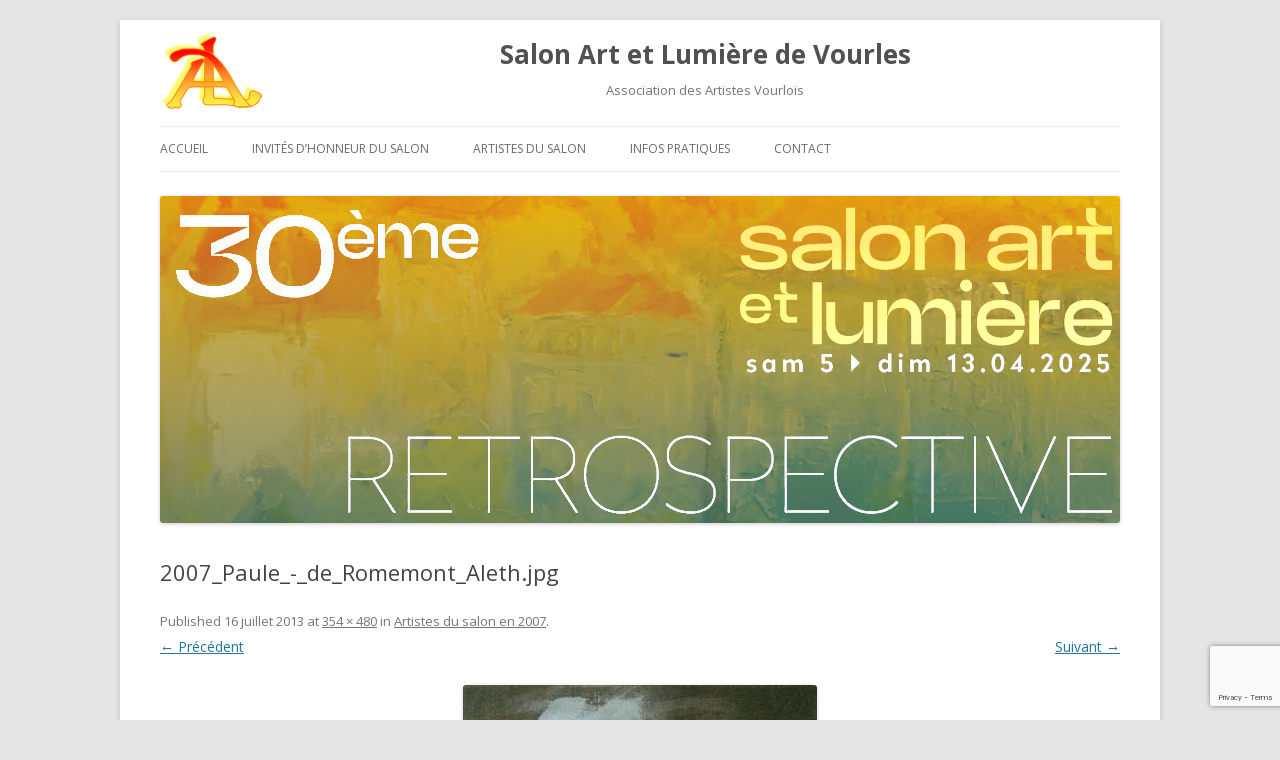

--- FILE ---
content_type: text/html; charset=UTF-8
request_url: http://www.salon-art-lumiere-vourles.com/gallery/artistes-du-salon-en-2007-2/2007_paule_-_de_romemont_aleth-jpg/
body_size: 15303
content:
<!DOCTYPE html>
<!--[if IE 7]>
<html class="ie ie7" lang="fr-FR">
<![endif]-->
<!--[if IE 8]>
<html class="ie ie8" lang="fr-FR">
<![endif]-->
<!--[if !(IE 7) | !(IE 8)  ]><!-->
<html lang="fr-FR">
<!--<![endif]-->
<head>
<meta charset="UTF-8" />
<meta name="viewport" content="width=device-width" />
<title>2007_Paule_-_de_Romemont_Aleth.jpg - Salon Art et Lumière de Vourles</title>
<link rel="profile" href="http://gmpg.org/xfn/11" />
<link rel="pingback" href="http://www.salon-art-lumiere-vourles.com/xmlrpc.php" />
<!--[if lt IE 9]>
<script src="http://www.salon-art-lumiere-vourles.com/wp-content/themes/artlumiere/js/html5.js" type="text/javascript"></script>
<![endif]-->
<meta name='robots' content='index, follow, max-image-preview:large, max-snippet:-1, max-video-preview:-1' />
	<style>img:is([sizes="auto" i], [sizes^="auto," i]) { contain-intrinsic-size: 3000px 1500px }</style>
	
	<!-- This site is optimized with the Yoast SEO plugin v24.6 - https://yoast.com/wordpress/plugins/seo/ -->
	<link rel="canonical" href="http://www.salon-art-lumiere-vourles.com/gallery/artistes-du-salon-en-2007-2/2007_paule_-_de_romemont_aleth-jpg/" />
	<meta property="og:locale" content="fr_FR" />
	<meta property="og:type" content="article" />
	<meta property="og:title" content="2007_Paule_-_de_Romemont_Aleth.jpg - Salon Art et Lumière de Vourles" />
	<meta property="og:url" content="http://www.salon-art-lumiere-vourles.com/gallery/artistes-du-salon-en-2007-2/2007_paule_-_de_romemont_aleth-jpg/" />
	<meta property="og:site_name" content="Salon Art et Lumière de Vourles" />
	<meta property="og:image" content="http://www.salon-art-lumiere-vourles.com/gallery/artistes-du-salon-en-2007-2/2007_paule_-_de_romemont_aleth-jpg" />
	<meta property="og:image:width" content="354" />
	<meta property="og:image:height" content="480" />
	<meta property="og:image:type" content="image/jpeg" />
	<script type="application/ld+json" class="yoast-schema-graph">{"@context":"https://schema.org","@graph":[{"@type":"WebPage","@id":"http://www.salon-art-lumiere-vourles.com/gallery/artistes-du-salon-en-2007-2/2007_paule_-_de_romemont_aleth-jpg/","url":"http://www.salon-art-lumiere-vourles.com/gallery/artistes-du-salon-en-2007-2/2007_paule_-_de_romemont_aleth-jpg/","name":"2007_Paule_-_de_Romemont_Aleth.jpg - Salon Art et Lumière de Vourles","isPartOf":{"@id":"http://www.salon-art-lumiere-vourles.com/#website"},"primaryImageOfPage":{"@id":"http://www.salon-art-lumiere-vourles.com/gallery/artistes-du-salon-en-2007-2/2007_paule_-_de_romemont_aleth-jpg/#primaryimage"},"image":{"@id":"http://www.salon-art-lumiere-vourles.com/gallery/artistes-du-salon-en-2007-2/2007_paule_-_de_romemont_aleth-jpg/#primaryimage"},"thumbnailUrl":"http://www.salon-art-lumiere-vourles.com/wp-content/uploads/2013/07/2007_Paule_-_de_Romemont_Aleth.jpg","datePublished":"2013-07-16T14:17:08+00:00","breadcrumb":{"@id":"http://www.salon-art-lumiere-vourles.com/gallery/artistes-du-salon-en-2007-2/2007_paule_-_de_romemont_aleth-jpg/#breadcrumb"},"inLanguage":"fr-FR","potentialAction":[{"@type":"ReadAction","target":["http://www.salon-art-lumiere-vourles.com/gallery/artistes-du-salon-en-2007-2/2007_paule_-_de_romemont_aleth-jpg/"]}]},{"@type":"ImageObject","inLanguage":"fr-FR","@id":"http://www.salon-art-lumiere-vourles.com/gallery/artistes-du-salon-en-2007-2/2007_paule_-_de_romemont_aleth-jpg/#primaryimage","url":"http://www.salon-art-lumiere-vourles.com/wp-content/uploads/2013/07/2007_Paule_-_de_Romemont_Aleth.jpg","contentUrl":"http://www.salon-art-lumiere-vourles.com/wp-content/uploads/2013/07/2007_Paule_-_de_Romemont_Aleth.jpg","width":354,"height":480},{"@type":"BreadcrumbList","@id":"http://www.salon-art-lumiere-vourles.com/gallery/artistes-du-salon-en-2007-2/2007_paule_-_de_romemont_aleth-jpg/#breadcrumb","itemListElement":[{"@type":"ListItem","position":1,"name":"Artistes du salon en 2007","item":"http://www.salon-art-lumiere-vourles.com/gallery/artistes-du-salon-en-2007-2/"},{"@type":"ListItem","position":2,"name":"2007_Paule_-_de_Romemont_Aleth.jpg"}]},{"@type":"WebSite","@id":"http://www.salon-art-lumiere-vourles.com/#website","url":"http://www.salon-art-lumiere-vourles.com/","name":"Salon Art et Lumière de Vourles","description":"Association des Artistes Vourlois","potentialAction":[{"@type":"SearchAction","target":{"@type":"EntryPoint","urlTemplate":"http://www.salon-art-lumiere-vourles.com/?s={search_term_string}"},"query-input":{"@type":"PropertyValueSpecification","valueRequired":true,"valueName":"search_term_string"}}],"inLanguage":"fr-FR"}]}</script>
	<!-- / Yoast SEO plugin. -->


<link rel='dns-prefetch' href='//www.salon-art-lumiere-vourles.com' />
<link rel='dns-prefetch' href='//maps.google.com' />
<link rel='dns-prefetch' href='//fonts.googleapis.com' />
<link rel="alternate" type="application/rss+xml" title="Salon Art et Lumière de Vourles &raquo; Flux" href="http://www.salon-art-lumiere-vourles.com/feed/" />
<link rel="alternate" type="application/rss+xml" title="Salon Art et Lumière de Vourles &raquo; Flux des commentaires" href="http://www.salon-art-lumiere-vourles.com/comments/feed/" />
<link rel="alternate" type="application/rss+xml" title="Salon Art et Lumière de Vourles &raquo; 2007_Paule_-_de_Romemont_Aleth.jpg Flux des commentaires" href="http://www.salon-art-lumiere-vourles.com/gallery/artistes-du-salon-en-2007-2/2007_paule_-_de_romemont_aleth-jpg/feed/" />
<script type="text/javascript">
/* <![CDATA[ */
window._wpemojiSettings = {"baseUrl":"https:\/\/s.w.org\/images\/core\/emoji\/15.0.3\/72x72\/","ext":".png","svgUrl":"https:\/\/s.w.org\/images\/core\/emoji\/15.0.3\/svg\/","svgExt":".svg","source":{"concatemoji":"http:\/\/www.salon-art-lumiere-vourles.com\/wp-includes\/js\/wp-emoji-release.min.js"}};
/*! This file is auto-generated */
!function(i,n){var o,s,e;function c(e){try{var t={supportTests:e,timestamp:(new Date).valueOf()};sessionStorage.setItem(o,JSON.stringify(t))}catch(e){}}function p(e,t,n){e.clearRect(0,0,e.canvas.width,e.canvas.height),e.fillText(t,0,0);var t=new Uint32Array(e.getImageData(0,0,e.canvas.width,e.canvas.height).data),r=(e.clearRect(0,0,e.canvas.width,e.canvas.height),e.fillText(n,0,0),new Uint32Array(e.getImageData(0,0,e.canvas.width,e.canvas.height).data));return t.every(function(e,t){return e===r[t]})}function u(e,t,n){switch(t){case"flag":return n(e,"\ud83c\udff3\ufe0f\u200d\u26a7\ufe0f","\ud83c\udff3\ufe0f\u200b\u26a7\ufe0f")?!1:!n(e,"\ud83c\uddfa\ud83c\uddf3","\ud83c\uddfa\u200b\ud83c\uddf3")&&!n(e,"\ud83c\udff4\udb40\udc67\udb40\udc62\udb40\udc65\udb40\udc6e\udb40\udc67\udb40\udc7f","\ud83c\udff4\u200b\udb40\udc67\u200b\udb40\udc62\u200b\udb40\udc65\u200b\udb40\udc6e\u200b\udb40\udc67\u200b\udb40\udc7f");case"emoji":return!n(e,"\ud83d\udc26\u200d\u2b1b","\ud83d\udc26\u200b\u2b1b")}return!1}function f(e,t,n){var r="undefined"!=typeof WorkerGlobalScope&&self instanceof WorkerGlobalScope?new OffscreenCanvas(300,150):i.createElement("canvas"),a=r.getContext("2d",{willReadFrequently:!0}),o=(a.textBaseline="top",a.font="600 32px Arial",{});return e.forEach(function(e){o[e]=t(a,e,n)}),o}function t(e){var t=i.createElement("script");t.src=e,t.defer=!0,i.head.appendChild(t)}"undefined"!=typeof Promise&&(o="wpEmojiSettingsSupports",s=["flag","emoji"],n.supports={everything:!0,everythingExceptFlag:!0},e=new Promise(function(e){i.addEventListener("DOMContentLoaded",e,{once:!0})}),new Promise(function(t){var n=function(){try{var e=JSON.parse(sessionStorage.getItem(o));if("object"==typeof e&&"number"==typeof e.timestamp&&(new Date).valueOf()<e.timestamp+604800&&"object"==typeof e.supportTests)return e.supportTests}catch(e){}return null}();if(!n){if("undefined"!=typeof Worker&&"undefined"!=typeof OffscreenCanvas&&"undefined"!=typeof URL&&URL.createObjectURL&&"undefined"!=typeof Blob)try{var e="postMessage("+f.toString()+"("+[JSON.stringify(s),u.toString(),p.toString()].join(",")+"));",r=new Blob([e],{type:"text/javascript"}),a=new Worker(URL.createObjectURL(r),{name:"wpTestEmojiSupports"});return void(a.onmessage=function(e){c(n=e.data),a.terminate(),t(n)})}catch(e){}c(n=f(s,u,p))}t(n)}).then(function(e){for(var t in e)n.supports[t]=e[t],n.supports.everything=n.supports.everything&&n.supports[t],"flag"!==t&&(n.supports.everythingExceptFlag=n.supports.everythingExceptFlag&&n.supports[t]);n.supports.everythingExceptFlag=n.supports.everythingExceptFlag&&!n.supports.flag,n.DOMReady=!1,n.readyCallback=function(){n.DOMReady=!0}}).then(function(){return e}).then(function(){var e;n.supports.everything||(n.readyCallback(),(e=n.source||{}).concatemoji?t(e.concatemoji):e.wpemoji&&e.twemoji&&(t(e.twemoji),t(e.wpemoji)))}))}((window,document),window._wpemojiSettings);
/* ]]> */
</script>
<style id='wp-emoji-styles-inline-css' type='text/css'>

	img.wp-smiley, img.emoji {
		display: inline !important;
		border: none !important;
		box-shadow: none !important;
		height: 1em !important;
		width: 1em !important;
		margin: 0 0.07em !important;
		vertical-align: -0.1em !important;
		background: none !important;
		padding: 0 !important;
	}
</style>
<link rel='stylesheet' id='wp-block-library-css' href='http://www.salon-art-lumiere-vourles.com/wp-includes/css/dist/block-library/style.min.css' type='text/css' media='all' />
<style id='classic-theme-styles-inline-css' type='text/css'>
/*! This file is auto-generated */
.wp-block-button__link{color:#fff;background-color:#32373c;border-radius:9999px;box-shadow:none;text-decoration:none;padding:calc(.667em + 2px) calc(1.333em + 2px);font-size:1.125em}.wp-block-file__button{background:#32373c;color:#fff;text-decoration:none}
</style>
<style id='global-styles-inline-css' type='text/css'>
:root{--wp--preset--aspect-ratio--square: 1;--wp--preset--aspect-ratio--4-3: 4/3;--wp--preset--aspect-ratio--3-4: 3/4;--wp--preset--aspect-ratio--3-2: 3/2;--wp--preset--aspect-ratio--2-3: 2/3;--wp--preset--aspect-ratio--16-9: 16/9;--wp--preset--aspect-ratio--9-16: 9/16;--wp--preset--color--black: #000000;--wp--preset--color--cyan-bluish-gray: #abb8c3;--wp--preset--color--white: #ffffff;--wp--preset--color--pale-pink: #f78da7;--wp--preset--color--vivid-red: #cf2e2e;--wp--preset--color--luminous-vivid-orange: #ff6900;--wp--preset--color--luminous-vivid-amber: #fcb900;--wp--preset--color--light-green-cyan: #7bdcb5;--wp--preset--color--vivid-green-cyan: #00d084;--wp--preset--color--pale-cyan-blue: #8ed1fc;--wp--preset--color--vivid-cyan-blue: #0693e3;--wp--preset--color--vivid-purple: #9b51e0;--wp--preset--gradient--vivid-cyan-blue-to-vivid-purple: linear-gradient(135deg,rgba(6,147,227,1) 0%,rgb(155,81,224) 100%);--wp--preset--gradient--light-green-cyan-to-vivid-green-cyan: linear-gradient(135deg,rgb(122,220,180) 0%,rgb(0,208,130) 100%);--wp--preset--gradient--luminous-vivid-amber-to-luminous-vivid-orange: linear-gradient(135deg,rgba(252,185,0,1) 0%,rgba(255,105,0,1) 100%);--wp--preset--gradient--luminous-vivid-orange-to-vivid-red: linear-gradient(135deg,rgba(255,105,0,1) 0%,rgb(207,46,46) 100%);--wp--preset--gradient--very-light-gray-to-cyan-bluish-gray: linear-gradient(135deg,rgb(238,238,238) 0%,rgb(169,184,195) 100%);--wp--preset--gradient--cool-to-warm-spectrum: linear-gradient(135deg,rgb(74,234,220) 0%,rgb(151,120,209) 20%,rgb(207,42,186) 40%,rgb(238,44,130) 60%,rgb(251,105,98) 80%,rgb(254,248,76) 100%);--wp--preset--gradient--blush-light-purple: linear-gradient(135deg,rgb(255,206,236) 0%,rgb(152,150,240) 100%);--wp--preset--gradient--blush-bordeaux: linear-gradient(135deg,rgb(254,205,165) 0%,rgb(254,45,45) 50%,rgb(107,0,62) 100%);--wp--preset--gradient--luminous-dusk: linear-gradient(135deg,rgb(255,203,112) 0%,rgb(199,81,192) 50%,rgb(65,88,208) 100%);--wp--preset--gradient--pale-ocean: linear-gradient(135deg,rgb(255,245,203) 0%,rgb(182,227,212) 50%,rgb(51,167,181) 100%);--wp--preset--gradient--electric-grass: linear-gradient(135deg,rgb(202,248,128) 0%,rgb(113,206,126) 100%);--wp--preset--gradient--midnight: linear-gradient(135deg,rgb(2,3,129) 0%,rgb(40,116,252) 100%);--wp--preset--font-size--small: 13px;--wp--preset--font-size--medium: 20px;--wp--preset--font-size--large: 36px;--wp--preset--font-size--x-large: 42px;--wp--preset--spacing--20: 0.44rem;--wp--preset--spacing--30: 0.67rem;--wp--preset--spacing--40: 1rem;--wp--preset--spacing--50: 1.5rem;--wp--preset--spacing--60: 2.25rem;--wp--preset--spacing--70: 3.38rem;--wp--preset--spacing--80: 5.06rem;--wp--preset--shadow--natural: 6px 6px 9px rgba(0, 0, 0, 0.2);--wp--preset--shadow--deep: 12px 12px 50px rgba(0, 0, 0, 0.4);--wp--preset--shadow--sharp: 6px 6px 0px rgba(0, 0, 0, 0.2);--wp--preset--shadow--outlined: 6px 6px 0px -3px rgba(255, 255, 255, 1), 6px 6px rgba(0, 0, 0, 1);--wp--preset--shadow--crisp: 6px 6px 0px rgba(0, 0, 0, 1);}:where(.is-layout-flex){gap: 0.5em;}:where(.is-layout-grid){gap: 0.5em;}body .is-layout-flex{display: flex;}.is-layout-flex{flex-wrap: wrap;align-items: center;}.is-layout-flex > :is(*, div){margin: 0;}body .is-layout-grid{display: grid;}.is-layout-grid > :is(*, div){margin: 0;}:where(.wp-block-columns.is-layout-flex){gap: 2em;}:where(.wp-block-columns.is-layout-grid){gap: 2em;}:where(.wp-block-post-template.is-layout-flex){gap: 1.25em;}:where(.wp-block-post-template.is-layout-grid){gap: 1.25em;}.has-black-color{color: var(--wp--preset--color--black) !important;}.has-cyan-bluish-gray-color{color: var(--wp--preset--color--cyan-bluish-gray) !important;}.has-white-color{color: var(--wp--preset--color--white) !important;}.has-pale-pink-color{color: var(--wp--preset--color--pale-pink) !important;}.has-vivid-red-color{color: var(--wp--preset--color--vivid-red) !important;}.has-luminous-vivid-orange-color{color: var(--wp--preset--color--luminous-vivid-orange) !important;}.has-luminous-vivid-amber-color{color: var(--wp--preset--color--luminous-vivid-amber) !important;}.has-light-green-cyan-color{color: var(--wp--preset--color--light-green-cyan) !important;}.has-vivid-green-cyan-color{color: var(--wp--preset--color--vivid-green-cyan) !important;}.has-pale-cyan-blue-color{color: var(--wp--preset--color--pale-cyan-blue) !important;}.has-vivid-cyan-blue-color{color: var(--wp--preset--color--vivid-cyan-blue) !important;}.has-vivid-purple-color{color: var(--wp--preset--color--vivid-purple) !important;}.has-black-background-color{background-color: var(--wp--preset--color--black) !important;}.has-cyan-bluish-gray-background-color{background-color: var(--wp--preset--color--cyan-bluish-gray) !important;}.has-white-background-color{background-color: var(--wp--preset--color--white) !important;}.has-pale-pink-background-color{background-color: var(--wp--preset--color--pale-pink) !important;}.has-vivid-red-background-color{background-color: var(--wp--preset--color--vivid-red) !important;}.has-luminous-vivid-orange-background-color{background-color: var(--wp--preset--color--luminous-vivid-orange) !important;}.has-luminous-vivid-amber-background-color{background-color: var(--wp--preset--color--luminous-vivid-amber) !important;}.has-light-green-cyan-background-color{background-color: var(--wp--preset--color--light-green-cyan) !important;}.has-vivid-green-cyan-background-color{background-color: var(--wp--preset--color--vivid-green-cyan) !important;}.has-pale-cyan-blue-background-color{background-color: var(--wp--preset--color--pale-cyan-blue) !important;}.has-vivid-cyan-blue-background-color{background-color: var(--wp--preset--color--vivid-cyan-blue) !important;}.has-vivid-purple-background-color{background-color: var(--wp--preset--color--vivid-purple) !important;}.has-black-border-color{border-color: var(--wp--preset--color--black) !important;}.has-cyan-bluish-gray-border-color{border-color: var(--wp--preset--color--cyan-bluish-gray) !important;}.has-white-border-color{border-color: var(--wp--preset--color--white) !important;}.has-pale-pink-border-color{border-color: var(--wp--preset--color--pale-pink) !important;}.has-vivid-red-border-color{border-color: var(--wp--preset--color--vivid-red) !important;}.has-luminous-vivid-orange-border-color{border-color: var(--wp--preset--color--luminous-vivid-orange) !important;}.has-luminous-vivid-amber-border-color{border-color: var(--wp--preset--color--luminous-vivid-amber) !important;}.has-light-green-cyan-border-color{border-color: var(--wp--preset--color--light-green-cyan) !important;}.has-vivid-green-cyan-border-color{border-color: var(--wp--preset--color--vivid-green-cyan) !important;}.has-pale-cyan-blue-border-color{border-color: var(--wp--preset--color--pale-cyan-blue) !important;}.has-vivid-cyan-blue-border-color{border-color: var(--wp--preset--color--vivid-cyan-blue) !important;}.has-vivid-purple-border-color{border-color: var(--wp--preset--color--vivid-purple) !important;}.has-vivid-cyan-blue-to-vivid-purple-gradient-background{background: var(--wp--preset--gradient--vivid-cyan-blue-to-vivid-purple) !important;}.has-light-green-cyan-to-vivid-green-cyan-gradient-background{background: var(--wp--preset--gradient--light-green-cyan-to-vivid-green-cyan) !important;}.has-luminous-vivid-amber-to-luminous-vivid-orange-gradient-background{background: var(--wp--preset--gradient--luminous-vivid-amber-to-luminous-vivid-orange) !important;}.has-luminous-vivid-orange-to-vivid-red-gradient-background{background: var(--wp--preset--gradient--luminous-vivid-orange-to-vivid-red) !important;}.has-very-light-gray-to-cyan-bluish-gray-gradient-background{background: var(--wp--preset--gradient--very-light-gray-to-cyan-bluish-gray) !important;}.has-cool-to-warm-spectrum-gradient-background{background: var(--wp--preset--gradient--cool-to-warm-spectrum) !important;}.has-blush-light-purple-gradient-background{background: var(--wp--preset--gradient--blush-light-purple) !important;}.has-blush-bordeaux-gradient-background{background: var(--wp--preset--gradient--blush-bordeaux) !important;}.has-luminous-dusk-gradient-background{background: var(--wp--preset--gradient--luminous-dusk) !important;}.has-pale-ocean-gradient-background{background: var(--wp--preset--gradient--pale-ocean) !important;}.has-electric-grass-gradient-background{background: var(--wp--preset--gradient--electric-grass) !important;}.has-midnight-gradient-background{background: var(--wp--preset--gradient--midnight) !important;}.has-small-font-size{font-size: var(--wp--preset--font-size--small) !important;}.has-medium-font-size{font-size: var(--wp--preset--font-size--medium) !important;}.has-large-font-size{font-size: var(--wp--preset--font-size--large) !important;}.has-x-large-font-size{font-size: var(--wp--preset--font-size--x-large) !important;}
:where(.wp-block-post-template.is-layout-flex){gap: 1.25em;}:where(.wp-block-post-template.is-layout-grid){gap: 1.25em;}
:where(.wp-block-columns.is-layout-flex){gap: 2em;}:where(.wp-block-columns.is-layout-grid){gap: 2em;}
:root :where(.wp-block-pullquote){font-size: 1.5em;line-height: 1.6;}
</style>
<link rel='stylesheet' id='contact-form-7-css' href='http://www.salon-art-lumiere-vourles.com/wp-content/plugins/contact-form-7/includes/css/styles.css' type='text/css' media='all' />
<link rel='stylesheet' id='wp-gmap-embed-front-css-css' href='http://www.salon-art-lumiere-vourles.com/wp-content/plugins/gmap-embed/public/assets/css/front_custom_style.css' type='text/css' media='all' />
<link rel='stylesheet' id='wppa_style-css' href='http://www.salon-art-lumiere-vourles.com/wp-content/plugins/wp-photo-album-plus/wppa-style.css' type='text/css' media='all' />
<style id='wppa_style-inline-css' type='text/css'>

.wppa-box {	border-style: solid; border-width:1px;border-radius:6px; -moz-border-radius:6px;margin-bottom:8px;background-color:#eeeeee;border-color:#cccccc; }
.wppa-mini-box { border-style: solid; border-width:1px;border-radius:2px;border-color:#cccccc; }
.wppa-cover-box {  }
.wppa-cover-text-frame {  }
.wppa-box-text {  }
.wppa-box-text, .wppa-box-text-nocolor { font-weight:normal; }
.wppa-thumb-text { font-weight:normal; }
.wppa-nav-text { font-weight:normal; }
.wppa-img { background-color:#eeeeee; }
.wppa-title { font-weight:bold; }
.wppa-fulldesc { font-weight:normal; }
.wppa-fulltitle { font-weight:normal; }
</style>
<link rel='stylesheet' id='twentytwelve-fonts-css' href='http://fonts.googleapis.com/css?family=Open+Sans:400italic,700italic,400,700&#038;subset=latin,latin-ext' type='text/css' media='all' />
<link rel='stylesheet' id='twentytwelve-style-css' href='http://www.salon-art-lumiere-vourles.com/wp-content/themes/artlumiere/style.css' type='text/css' media='all' />
<!--[if lt IE 9]>
<link rel='stylesheet' id='twentytwelve-ie-css' href='http://www.salon-art-lumiere-vourles.com/wp-content/themes/artlumiere/css/ie.css' type='text/css' media='all' />
<![endif]-->
<script type="text/javascript" src="http://www.salon-art-lumiere-vourles.com/wp-includes/js/dist/hooks.min.js" id="wp-hooks-js"></script>
<script type="text/javascript" src="http://www.salon-art-lumiere-vourles.com/wp-includes/js/dist/i18n.min.js" id="wp-i18n-js"></script>
<script type="text/javascript" id="wp-i18n-js-after">
/* <![CDATA[ */
wp.i18n.setLocaleData( { 'text direction\u0004ltr': [ 'ltr' ] } );
/* ]]> */
</script>
<script type="text/javascript" src="http://www.salon-art-lumiere-vourles.com/wp-content/plugins/wp-photo-album-plus/js/wppa-decls.js" id="wppa-decls-js"></script>
<script type="text/javascript" src="http://www.salon-art-lumiere-vourles.com/wp-includes/js/jquery/jquery.min.js" id="jquery-core-js"></script>
<script type="text/javascript" src="http://www.salon-art-lumiere-vourles.com/wp-includes/js/jquery/jquery-migrate.min.js" id="jquery-migrate-js"></script>
<script type="text/javascript" src="http://www.salon-art-lumiere-vourles.com/wp-includes/js/jquery/jquery.form.min.js" id="jquery-form-js"></script>
<script type="text/javascript" src="http://www.salon-art-lumiere-vourles.com/wp-includes/js/imagesloaded.min.js" id="imagesloaded-js"></script>
<script type="text/javascript" src="http://www.salon-art-lumiere-vourles.com/wp-includes/js/masonry.min.js" id="masonry-js"></script>
<script type="text/javascript" src="http://www.salon-art-lumiere-vourles.com/wp-includes/js/jquery/jquery.masonry.min.js" id="jquery-masonry-js"></script>
<script type="text/javascript" src="http://www.salon-art-lumiere-vourles.com/wp-includes/js/jquery/ui/core.min.js" id="jquery-ui-core-js"></script>
<script type="text/javascript" src="http://www.salon-art-lumiere-vourles.com/wp-includes/js/jquery/ui/mouse.min.js" id="jquery-ui-mouse-js"></script>
<script type="text/javascript" src="http://www.salon-art-lumiere-vourles.com/wp-includes/js/jquery/ui/resizable.min.js" id="jquery-ui-resizable-js"></script>
<script type="text/javascript" src="http://www.salon-art-lumiere-vourles.com/wp-includes/js/jquery/ui/draggable.min.js" id="jquery-ui-draggable-js"></script>
<script type="text/javascript" src="http://www.salon-art-lumiere-vourles.com/wp-includes/js/jquery/ui/controlgroup.min.js" id="jquery-ui-controlgroup-js"></script>
<script type="text/javascript" src="http://www.salon-art-lumiere-vourles.com/wp-includes/js/jquery/ui/checkboxradio.min.js" id="jquery-ui-checkboxradio-js"></script>
<script type="text/javascript" src="http://www.salon-art-lumiere-vourles.com/wp-includes/js/jquery/ui/button.min.js" id="jquery-ui-button-js"></script>
<script type="text/javascript" src="http://www.salon-art-lumiere-vourles.com/wp-includes/js/jquery/ui/dialog.min.js" id="jquery-ui-dialog-js"></script>
<script type="text/javascript" id="wppa-all-js-extra">
/* <![CDATA[ */
var wppaObj = {"restUrl":"http:\/\/www.salon-art-lumiere-vourles.com\/wp-json\/","restNonce":"41d0260c61"};
/* ]]> */
</script>
<script type="text/javascript" src="http://www.salon-art-lumiere-vourles.com/wp-content/plugins/wp-photo-album-plus/js/wppa-all.js" id="wppa-all-js"></script>
<script type="text/javascript" src="http://www.salon-art-lumiere-vourles.com/wp-content/plugins/wp-photo-album-plus/vendor/jquery-easing/jquery.easing.min.js" id="nicescrollr-easing-min-js-js"></script>
<script type="text/javascript" src="https://maps.google.com/maps/api/js?key=AIzaSyDbJEJ2mvPKEqb-HH6Nh8nSrJOShm25X40&amp;libraries=places&amp;language=fr&amp;region=FR&amp;callback=Function.prototype" id="wp-gmap-api-js"></script>
<script type="text/javascript" id="wp-gmap-api-js-after">
/* <![CDATA[ */
/* <![CDATA[ */

var wgm_status = {"l_api":"always","p_api":"N","i_p":false,"d_f_s_c":"N","d_s_v":"N","d_z_c":"N","d_p_c":"N","d_m_t_c":"N","d_m_w_z":"N","d_m_d":"N","d_m_d_c_z":"N","e_d_f_a_c":"N"};
/* ]]]]><![CDATA[> */
/* ]]> */
</script>
<link rel="https://api.w.org/" href="http://www.salon-art-lumiere-vourles.com/wp-json/" /><link rel="alternate" title="JSON" type="application/json" href="http://www.salon-art-lumiere-vourles.com/wp-json/wp/v2/media/723" /><link rel="EditURI" type="application/rsd+xml" title="RSD" href="http://www.salon-art-lumiere-vourles.com/xmlrpc.php?rsd" />

<link rel='shortlink' href='http://www.salon-art-lumiere-vourles.com/?p=723' />
<link rel="alternate" title="oEmbed (JSON)" type="application/json+oembed" href="http://www.salon-art-lumiere-vourles.com/wp-json/oembed/1.0/embed?url=http%3A%2F%2Fwww.salon-art-lumiere-vourles.com%2Fgallery%2Fartistes-du-salon-en-2007-2%2F2007_paule_-_de_romemont_aleth-jpg%2F" />
<link rel="alternate" title="oEmbed (XML)" type="text/xml+oembed" href="http://www.salon-art-lumiere-vourles.com/wp-json/oembed/1.0/embed?url=http%3A%2F%2Fwww.salon-art-lumiere-vourles.com%2Fgallery%2Fartistes-du-salon-en-2007-2%2F2007_paule_-_de_romemont_aleth-jpg%2F&#038;format=xml" />
			<style type="text/css">
				.gllr_image_row {
					clear: both;
				}
			</style>
			<link rel="icon" type="image/png" href="http://www.salon-art-lumiere-vourles.com/favicon.ico" />
<script>
  (function(i,s,o,g,r,a,m){i['GoogleAnalyticsObject']=r;i[r]=i[r]||function(){
  (i[r].q=i[r].q||[]).push(arguments)},i[r].l=1*new Date();a=s.createElement(o),
  m=s.getElementsByTagName(o)[0];a.async=1;a.src=g;m.parentNode.insertBefore(a,m)
  })(window,document,'script','//www.google-analytics.com/analytics.js','ga');

  ga('create', 'UA-39907072-1', 'salon-art-lumiere-vourles.com');
  ga('send', 'pageview');

</script>
</head>

<body class="attachment attachment-template-default single single-attachment postid-723 attachmentid-723 attachment-jpeg gllr_twentytwelve full-width custom-font-enabled single-author">
<div id="page" class="hfeed site">
	<header id="masthead" class="site-header" role="banner">
		<div style="position: absolute;">
			<img src="http://www.salon-art-lumiere-vourles.com/wp-content/uploads/2013/03/logo.png" />
		</div>
		<hgroup>
			
			<h1 class="site-title"><a href="http://www.salon-art-lumiere-vourles.com/" title="Salon Art et Lumière de Vourles" rel="home">Salon Art et Lumière de Vourles</a></h1>
			<h2 class="site-description">Association des Artistes Vourlois</h2>
		</hgroup>

		<nav id="site-navigation" class="main-navigation" role="navigation">
			<h3 class="menu-toggle">Menu</h3>
			<a class="assistive-text" href="#content" title="Aller au contenu">Aller au contenu</a>
			<div class="menu-menu-principal-container"><ul id="menu-menu-principal" class="nav-menu"><li id="menu-item-1051" class="menu-item menu-item-type-post_type menu-item-object-page menu-item-home menu-item-1051"><a href="http://www.salon-art-lumiere-vourles.com/">Accueil</a></li>
<li id="menu-item-563" class="menu-item menu-item-type-custom menu-item-object-custom menu-item-has-children menu-item-563"><a>Invités d&rsquo;honneur du salon</a>
<ul class="sub-menu">
	<li id="menu-item-1515" class="menu-item menu-item-type-post_type menu-item-object-page menu-item-1515"><a href="http://www.salon-art-lumiere-vourles.com/invite-dhonneur-2024/">Invité d’honneur 2024</a></li>
	<li id="menu-item-562" class="menu-item menu-item-type-custom menu-item-object-custom menu-item-has-children menu-item-562"><a>Invités depuis 2010</a>
	<ul class="sub-menu">
		<li id="menu-item-1420" class="menu-item menu-item-type-post_type menu-item-object-page menu-item-1420"><a href="http://www.salon-art-lumiere-vourles.com/invite-dhonneur-2023/">Invité d’honneur 2023</a></li>
		<li id="menu-item-1271" class="menu-item menu-item-type-post_type menu-item-object-page menu-item-1271"><a href="http://www.salon-art-lumiere-vourles.com/invite-dhonneur-2019/">Invité d’honneur 2019</a></li>
		<li id="menu-item-1183" class="menu-item menu-item-type-post_type menu-item-object-page menu-item-1183"><a href="http://www.salon-art-lumiere-vourles.com/invitee-dhonneur-2018/">Invitée d’honneur 2018</a></li>
		<li id="menu-item-1138" class="menu-item menu-item-type-post_type menu-item-object-page menu-item-1138"><a href="http://www.salon-art-lumiere-vourles.com/invite-dhonneur-2017/">Invité d’honneur 2017</a></li>
		<li id="menu-item-1094" class="menu-item menu-item-type-post_type menu-item-object-page menu-item-1094"><a href="http://www.salon-art-lumiere-vourles.com/invitee-dhonneur-2016/">Invitée d’honneur 2016</a></li>
		<li id="menu-item-1038" class="menu-item menu-item-type-post_type menu-item-object-page menu-item-1038"><a href="http://www.salon-art-lumiere-vourles.com/invitee-dhonneur-2015/">Invitée d’honneur 2015</a></li>
		<li id="menu-item-923" class="menu-item menu-item-type-post_type menu-item-object-page menu-item-923"><a href="http://www.salon-art-lumiere-vourles.com/anne-ricard-2014/">Invitée d’honneur 2014</a></li>
		<li id="menu-item-154" class="menu-item menu-item-type-post_type menu-item-object-page menu-item-154"><a href="http://www.salon-art-lumiere-vourles.com/jean-michel-cavalli-2013/">Invité d’honneur 2013</a></li>
		<li id="menu-item-170" class="menu-item menu-item-type-post_type menu-item-object-page menu-item-170"><a href="http://www.salon-art-lumiere-vourles.com/joelle-rousselet-2012/">Invitée d’honneur 2012</a></li>
		<li id="menu-item-437" class="menu-item menu-item-type-post_type menu-item-object-page menu-item-437"><a href="http://www.salon-art-lumiere-vourles.com/patrick-marques-2011/">Invité d’honneur 2011</a></li>
		<li id="menu-item-540" class="menu-item menu-item-type-post_type menu-item-object-page menu-item-540"><a href="http://www.salon-art-lumiere-vourles.com/invite-dhonneur-2010/">Invité d’honneur 2010</a></li>
	</ul>
</li>
	<li id="menu-item-561" class="menu-item menu-item-type-custom menu-item-object-custom menu-item-has-children menu-item-561"><a>Invités 2000-2009</a>
	<ul class="sub-menu">
		<li id="menu-item-546" class="menu-item menu-item-type-post_type menu-item-object-page menu-item-546"><a href="http://www.salon-art-lumiere-vourles.com/alain-briant-2009/">Invité d’honneur 2009</a></li>
		<li id="menu-item-554" class="menu-item menu-item-type-post_type menu-item-object-page menu-item-554"><a href="http://www.salon-art-lumiere-vourles.com/roger-forestier-2008/">Invité d’honneur 2008</a></li>
		<li id="menu-item-559" class="menu-item menu-item-type-post_type menu-item-object-page menu-item-559"><a href="http://www.salon-art-lumiere-vourles.com/philippe-janin-2007/">Invité d’honneur 2007</a></li>
		<li id="menu-item-578" class="menu-item menu-item-type-post_type menu-item-object-page menu-item-578"><a href="http://www.salon-art-lumiere-vourles.com/anne-marie-ruggeri-2006/">Invitée d’honneur 2006</a></li>
		<li id="menu-item-583" class="menu-item menu-item-type-post_type menu-item-object-page menu-item-583"><a href="http://www.salon-art-lumiere-vourles.com/marc-folly-2005/">Invité d’honneur 2005</a></li>
		<li id="menu-item-591" class="menu-item menu-item-type-post_type menu-item-object-page menu-item-591"><a href="http://www.salon-art-lumiere-vourles.com/jean-michel-cavalli-2004/">Invité d’honneur 2004</a></li>
		<li id="menu-item-604" class="menu-item menu-item-type-post_type menu-item-object-page menu-item-604"><a href="http://www.salon-art-lumiere-vourles.com/francois-sylvand-2003/">Invité d’honneur 2003</a></li>
		<li id="menu-item-612" class="menu-item menu-item-type-post_type menu-item-object-page menu-item-612"><a href="http://www.salon-art-lumiere-vourles.com/georges-damin-2002/">Invité d’honneur 2002</a></li>
	</ul>
</li>
</ul>
</li>
<li id="menu-item-565" class="menu-item menu-item-type-custom menu-item-object-custom menu-item-has-children menu-item-565"><a>Artistes du salon</a>
<ul class="sub-menu">
	<li id="menu-item-1569" class="menu-item menu-item-type-post_type menu-item-object-page menu-item-1569"><a href="http://www.salon-art-lumiere-vourles.com/artistes-du-salon-en-2025/">Artistes du salon en 2025</a></li>
	<li id="menu-item-1504" class="menu-item menu-item-type-post_type menu-item-object-page menu-item-1504"><a href="http://www.salon-art-lumiere-vourles.com/artistes-du-salon-en-2024/">Artistes du salon en 2024</a></li>
	<li id="menu-item-1462" class="menu-item menu-item-type-post_type menu-item-object-page menu-item-1462"><a href="http://www.salon-art-lumiere-vourles.com/artistes-du-salon-en-2023/">Artistes du salon en 2023</a></li>
	<li id="menu-item-1382" class="menu-item menu-item-type-post_type menu-item-object-page menu-item-1382"><a href="http://www.salon-art-lumiere-vourles.com/artistes-du-salon-en-2022/">Artistes du salon en 2022</a></li>
	<li id="menu-item-566" class="menu-item menu-item-type-custom menu-item-object-custom menu-item-has-children menu-item-566"><a>Artistes 2010-2019</a>
	<ul class="sub-menu">
		<li id="menu-item-1322" class="menu-item menu-item-type-post_type menu-item-object-page menu-item-1322"><a href="http://www.salon-art-lumiere-vourles.com/artistes-du-salon-en-2019/">Artistes du salon en 2019</a></li>
		<li id="menu-item-1236" class="menu-item menu-item-type-post_type menu-item-object-page menu-item-1236"><a href="http://www.salon-art-lumiere-vourles.com/artistes-du-salon-en-2018/">Artistes du salon en 2018</a></li>
		<li id="menu-item-1125" class="menu-item menu-item-type-post_type menu-item-object-page menu-item-1125"><a href="http://www.salon-art-lumiere-vourles.com/artistes-salon-2017/">Artistes du salon en 2017</a></li>
		<li id="menu-item-1088" class="menu-item menu-item-type-post_type menu-item-object-page menu-item-1088"><a href="http://www.salon-art-lumiere-vourles.com/artistes-du-salon-en-2016/">Artistes du salon en 2016</a></li>
		<li id="menu-item-1023" class="menu-item menu-item-type-post_type menu-item-object-page menu-item-1023"><a href="http://www.salon-art-lumiere-vourles.com/artistes-du-salon-en-2015/">Artistes du salon en 2015</a></li>
		<li id="menu-item-932" class="menu-item menu-item-type-post_type menu-item-object-page menu-item-932"><a href="http://www.salon-art-lumiere-vourles.com/artistes-du-salon-en-2014/">Artistes du salon en 2014</a></li>
		<li id="menu-item-153" class="menu-item menu-item-type-post_type menu-item-object-page menu-item-153"><a href="http://www.salon-art-lumiere-vourles.com/artistes-du-salon-en-2013/">Artistes du salon en 2013</a></li>
		<li id="menu-item-158" class="menu-item menu-item-type-post_type menu-item-object-page menu-item-158"><a href="http://www.salon-art-lumiere-vourles.com/artistes-du-salon-en-2012/">Artistes du salon en 2012</a></li>
		<li id="menu-item-427" class="menu-item menu-item-type-post_type menu-item-object-page menu-item-427"><a href="http://www.salon-art-lumiere-vourles.com/artistes-du-salon-en-2011/">Artistes du salon en 2011</a></li>
		<li id="menu-item-541" class="menu-item menu-item-type-post_type menu-item-object-page menu-item-541"><a href="http://www.salon-art-lumiere-vourles.com/artistes-du-salon-en-2010/">Artistes du salon en 2010</a></li>
	</ul>
</li>
	<li id="menu-item-567" class="menu-item menu-item-type-custom menu-item-object-custom menu-item-has-children menu-item-567"><a>Artistes 2000-2009</a>
	<ul class="sub-menu">
		<li id="menu-item-668" class="menu-item menu-item-type-post_type menu-item-object-page menu-item-668"><a href="http://www.salon-art-lumiere-vourles.com/artistes-du-salon-en-2009/">Artistes du salon en 2009</a></li>
		<li id="menu-item-699" class="menu-item menu-item-type-post_type menu-item-object-page menu-item-699"><a href="http://www.salon-art-lumiere-vourles.com/artistes-du-salon-en-2008/">Artistes du salon en 2008</a></li>
		<li id="menu-item-732" class="menu-item menu-item-type-post_type menu-item-object-page menu-item-732"><a href="http://www.salon-art-lumiere-vourles.com/artistes-du-salon-en-2007/">Artistes du salon en 2007</a></li>
		<li id="menu-item-766" class="menu-item menu-item-type-post_type menu-item-object-page menu-item-766"><a href="http://www.salon-art-lumiere-vourles.com/artistes-du-salon-en-2006/">Artistes du salon en 2006</a></li>
		<li id="menu-item-792" class="menu-item menu-item-type-post_type menu-item-object-page menu-item-792"><a href="http://www.salon-art-lumiere-vourles.com/artistes-du-salon-en-2005/">Artistes du salon en 2005</a></li>
		<li id="menu-item-822" class="menu-item menu-item-type-post_type menu-item-object-page menu-item-822"><a href="http://www.salon-art-lumiere-vourles.com/artistes-du-salon-en-2004/">Artistes du salon en 2004</a></li>
		<li id="menu-item-849" class="menu-item menu-item-type-post_type menu-item-object-page menu-item-849"><a href="http://www.salon-art-lumiere-vourles.com/artistes-du-salon-en-2003/">Artistes du salon en 2003</a></li>
	</ul>
</li>
</ul>
</li>
<li id="menu-item-1349" class="menu-item menu-item-type-post_type menu-item-object-page menu-item-1349"><a href="http://www.salon-art-lumiere-vourles.com/infos-pratiques/">Infos pratiques</a></li>
<li id="menu-item-156" class="menu-item menu-item-type-post_type menu-item-object-page menu-item-156"><a href="http://www.salon-art-lumiere-vourles.com/contact/">Contact</a></li>
</ul></div>		</nav><!-- #site-navigation -->

					<a href="http://www.salon-art-lumiere-vourles.com/"><img src="http://www.salon-art-lumiere-vourles.com/wp-content/uploads/2025/02/cropped-cropped-couverture.png" class="header-image" width="960" height="327" alt="" /></a>
			</header><!-- #masthead -->

	<div id="main" class="wrapper">
	<div id="primary" class="site-content">
		<div id="content" role="main">

		
				<article id="post-723" class="image-attachment post-723 attachment type-attachment status-inherit hentry">
					<header class="entry-header">
						<h1 class="entry-title">2007_Paule_-_de_Romemont_Aleth.jpg</h1>

						<footer class="entry-meta">
							<span class="meta-prep meta-prep-entry-date">Published </span> <span class="entry-date"><time class="entry-date" datetime="2013-07-16T15:17:08+01:00">16 juillet 2013</time></span> at <a href="http://www.salon-art-lumiere-vourles.com/wp-content/uploads/2013/07/2007_Paule_-_de_Romemont_Aleth.jpg" title="Link to full-size image">354 &times; 480</a> in <a href="http://www.salon-art-lumiere-vourles.com/gallery/artistes-du-salon-en-2007-2/" title="Return to Artistes du salon en 2007" rel="gallery">Artistes du salon en 2007</a>.													</footer><!-- .entry-meta -->

						<nav id="image-navigation" class="navigation" role="navigation">
							<span class="previous-image"><a href='http://www.salon-art-lumiere-vourles.com/gallery/artistes-du-salon-en-2007-2/2007_parot_raymonde-jpg/'>&larr; Précédent</a></span>
							<span class="next-image"><a href='http://www.salon-art-lumiere-vourles.com/gallery/artistes-du-salon-en-2007-2/2007_pricaz_jean-jacques-jpg/'>Suivant &rarr;</a></span>
						</nav><!-- #image-navigation -->
					</header><!-- .entry-header -->

					<div class="entry-content">

						<div class="entry-attachment">
							<div class="attachment">
								<a href="http://www.salon-art-lumiere-vourles.com/gallery/artistes-du-salon-en-2007-2/2007_pricaz_jean-jacques-jpg/" title="2007_Paule_-_de_Romemont_Aleth.jpg" rel="attachment"><img width="354" height="480" src="http://www.salon-art-lumiere-vourles.com/wp-content/uploads/2013/07/2007_Paule_-_de_Romemont_Aleth.jpg" class="attachment-960x960 size-960x960" alt="" decoding="async" fetchpriority="high" srcset="http://www.salon-art-lumiere-vourles.com/wp-content/uploads/2013/07/2007_Paule_-_de_Romemont_Aleth.jpg 354w, http://www.salon-art-lumiere-vourles.com/wp-content/uploads/2013/07/2007_Paule_-_de_Romemont_Aleth-221x300.jpg 221w" sizes="(max-width: 354px) 100vw, 354px" /></a>

															</div><!-- .attachment -->

						</div><!-- .entry-attachment -->

						<div class="entry-description">
																				</div><!-- .entry-description -->

					</div><!-- .entry-content -->

				</article><!-- #post -->

				
<div id="comments" class="comments-area">

	
	
	
</div><!-- #comments .comments-area -->
			
		</div><!-- #content -->
	</div><!-- #primary -->

	</div><!-- #main .wrapper -->
	<footer id="colophon" role="contentinfo">
		<div class="site-info">
		 <a href="http://www.salon-art-lumiere-vourles.com/mentions-legales/" title="Mentions légales" >Mentions légales</a> - 
		 <a href="http://www.vourles.fr/" title="Mairie de Vourles" target="_blank">Mairie de Vourles</a>				
		</div><!-- .site-info -->
	</footer><!-- #colophon -->
</div><!-- #page -->
<div class="copyright">
	© Association des Artistes Vourlois - Salon Art et Lumière | Tous droits réservés
</div>	
<link rel='stylesheet' id='dashicons-css' href='http://www.salon-art-lumiere-vourles.com/wp-includes/css/dashicons.min.css' type='text/css' media='all' />
<link rel='stylesheet' id='gllr_stylesheet-css' href='http://www.salon-art-lumiere-vourles.com/wp-content/plugins/gallery-plugin/css/frontend_style.css' type='text/css' media='all' />
<link rel='stylesheet' id='gllr_fancybox_stylesheet-css' href='http://www.salon-art-lumiere-vourles.com/wp-content/plugins/gallery-plugin/fancybox/jquery.fancybox.min.css' type='text/css' media='all' />
<script type="text/javascript" src="http://www.salon-art-lumiere-vourles.com/wp-content/plugins/wp-photo-album-plus/js/wppa.js" id="wppa-js"></script>
<script type="text/javascript" id="wppa-js-after">
/* <![CDATA[ */

( function( domain, translations ) {
	var localeData = translations.locale_data[ domain ] || translations.locale_data.messages;
	localeData[""].domain = domain;
	wp.i18n.setLocaleData( localeData, domain );
} )( "wp-photo-album-plus", {"translation-revision-date":"2025-03-14 10:44:52+0000","generator":"GlotPress\/4.0.1","domain":"messages","locale_data":{"messages":{"":{"domain":"messages","plural-forms":"nplurals=2; plural=n > 1;","lang":"fr"},"Unimplemented virtual album":["Album virtuel non impl\u00e9ment\u00e9"],"No Preview available":["Pas de pr\u00e9visualisation disponible"]}},"comment":{"reference":"js\/wppa-tinymce-shortcodes.js"}});

( function( domain, translations ) {
	var localeData = translations.locale_data[ domain ] || translations.locale_data.messages;
	localeData[""].domain = domain;
	wp.i18n.setLocaleData( localeData, domain );
} )( "wp-photo-album-plus", {"translation-revision-date":"2025-03-14 10:44:52+0000","generator":"GlotPress\/4.0.1","domain":"messages","locale_data":{"messages":{"":{"domain":"messages","plural-forms":"nplurals=2; plural=n > 1;","lang":"fr"},"Select the photo to show":["S\u00e9lectionnez la photo \u00e0 afficher"],"WPPA+ Photo":["Photo WPPA+"],"Corresponding shortcode":["Shortcode correspondant"],"Enter widget caption":["Entrez la l\u00e9gende du widget"]}},"comment":{"reference":"blocks\/photo\/block.js"}});

( function( domain, translations ) {
	var localeData = translations.locale_data[ domain ] || translations.locale_data.messages;
	localeData[""].domain = domain;
	wp.i18n.setLocaleData( localeData, domain );
} )( "wp-photo-album-plus", {"translation-revision-date":"2025-03-14 10:44:52+0000","generator":"GlotPress\/4.0.1","domain":"messages","locale_data":{"messages":{"":{"domain":"messages","plural-forms":"nplurals=2; plural=n > 1;","lang":"fr"},"Avg":["Moy"],"Please enter a comment":["Entrer un commentaire"],"Please enter a valid email address":["Entrer une adresse email valide"],"Please enter your name":["Entrer votre nom"],"Mine":["Mon"],"My&nbsp;rating":["Ma&nbsp;note"],"Average&nbsp;rating":["Note&nbsp;moyenne"],"Next photo":["Photo suivante"],"Previous photo":["Photo pr\u00e9c\u00e9dente"],"of":["de"],"Stop":["Arr\u00eater"],"Start":["D\u00e9marrer"],"Next":["Suiv."],"Previous":["Pr\u00e9c."],"Photo":["Photo"],"Slideshow":["Diaporama"]}},"comment":{"reference":"js\/wppa-slideshow.js"}});

( function( domain, translations ) {
	var localeData = translations.locale_data[ domain ] || translations.locale_data.messages;
	localeData[""].domain = domain;
	wp.i18n.setLocaleData( localeData, domain );
} )( "wp-photo-album-plus", {"translation-revision-date":"2025-03-14 10:44:52+0000","generator":"GlotPress\/4.0.1","domain":"messages","locale_data":{"messages":{"":{"domain":"messages","plural-forms":"nplurals=2; plural=n > 1;","lang":"fr"},"Avg":["Moy"],"Server error.":["Erreur serveur."],"Processing...":["En cours..."],"Done!":["Fait!"],"Mine":["Mon"],"My&nbsp;rating":["Ma&nbsp;note"],"Average&nbsp;rating":["Note&nbsp;moyenne"],"of":["de"],"Upload failed":["chargement \u00e9chou\u00e9"],"Photo":["Photo"]}},"comment":{"reference":"js\/wppa-main.js"}});

( function( domain, translations ) {
	var localeData = translations.locale_data[ domain ] || translations.locale_data.messages;
	localeData[""].domain = domain;
	wp.i18n.setLocaleData( localeData, domain );
} )( "wp-photo-album-plus", {"translation-revision-date":"2025-03-14 10:44:52+0000","generator":"GlotPress\/4.0.1","domain":"messages","locale_data":{"messages":{"":{"domain":"messages","plural-forms":"nplurals=2; plural=n > 1;","lang":"fr"},"Unimplemented virtual album":["Album virtuel non impl\u00e9ment\u00e9"],"No Preview available":["Pas de pr\u00e9visualisation disponible"]}},"comment":{"reference":"js\/wppa-gutenberg-wppa.js"}});

( function( domain, translations ) {
	var localeData = translations.locale_data[ domain ] || translations.locale_data.messages;
	localeData[""].domain = domain;
	wp.i18n.setLocaleData( localeData, domain );
} )( "wp-photo-album-plus", {"translation-revision-date":"2025-03-14 10:44:52+0000","generator":"GlotPress\/4.0.1","domain":"messages","locale_data":{"messages":{"":{"domain":"messages","plural-forms":"nplurals=2; plural=n > 1;","lang":"fr"},"The server could not complete the request. Please try again.":["Le serveur n\u2019a pas pu finaliser la demande. Veuillez r\u00e9essayer."],"Attention":["Attention"],"Error Code":["Code d\u2019erreur"],"Page will be reloaded":["La page sera recharg\u00e9e"],"Unexpected output":["R\u00e9sultats inattendus"],"Frontend Ajax request failed. Try a different setting in Advanced settings -> System -> I -> Item 5":["La demande Ajax de l\u2019interface publique a \u00e9chou\u00e9. Essayez un autre param\u00e8tre dans R\u00e9glages avanc\u00e9s -> Syst\u00e8me -> I -> Article 5"],"Avg":["Moy"],"Please specify your question":["Veuillez pr\u00e9ciser votre question"],"Server error.":["Erreur serveur."],"Processing...":["En cours..."],"Send":["Envoyer"],"Done!":["Fait!"],"Please enter a comment":["Entrer un commentaire"],"Please enter a valid email address":["Entrer une adresse email valide"],"Please enter your name":["Entrer votre nom"],"Mine":["Mon"],"My&nbsp;rating":["Ma&nbsp;note"],"Average&nbsp;rating":["Note&nbsp;moyenne"],"Next photo":["Photo suivante"],"Previous photo":["Photo pr\u00e9c\u00e9dente"],"of":["de"],"Stop":["Arr\u00eater"],"Start":["D\u00e9marrer"],"Next":["Suiv."],"Previous":["Pr\u00e9c."],"Upload failed":["chargement \u00e9chou\u00e9"],"Photo":["Photo"],"Slideshow":["Diaporama"],"Cancel":["Annuler"]}},"comment":{"reference":"js\/wppa-all.js"}});

( function( domain, translations ) {
	var localeData = translations.locale_data[ domain ] || translations.locale_data.messages;
	localeData[""].domain = domain;
	wp.i18n.setLocaleData( localeData, domain );
} )( "wp-photo-album-plus", {"translation-revision-date":"2025-03-14 10:44:52+0000","generator":"GlotPress\/4.0.1","domain":"messages","locale_data":{"messages":{"":{"domain":"messages","plural-forms":"nplurals=2; plural=n > 1;","lang":"fr"},"Processing...":["En cours..."],"Done!":["Fait!"],"No Preview available":["Pas de pr\u00e9visualisation disponible"],"ERROR: unable to upload files.":["Erreur: impossible de t\u00e9l\u00e9charger des fichiers."]}},"comment":{"reference":"js\/wppa-tinymce-photo.js"}});

( function( domain, translations ) {
	var localeData = translations.locale_data[ domain ] || translations.locale_data.messages;
	localeData[""].domain = domain;
	wp.i18n.setLocaleData( localeData, domain );
} )( "wp-photo-album-plus", {"translation-revision-date":"2025-03-14 10:44:52+0000","generator":"GlotPress\/4.0.1","domain":"messages","locale_data":{"messages":{"":{"domain":"messages","plural-forms":"nplurals=2; plural=n > 1;","lang":"fr"},"Delay this block":["Retarder ce bloc"],"Timeout in seconds ( 0 means use default )":["D\u00e9lai d\u2019attente en secondes (\u00a00 signifie utiliser la valeur par d\u00e9faut\u00a0)"],"Select an album":["S\u00e9lectionner un album"],"--- The last added album ---":["--- Le dernier album ajout\u00e9 ---"],"Corresponding shortcode":["Shortcode correspondant"],"Cache uses WPPA embedded smart cache":["Le cache utilise le cache intelligent int\u00e9gr\u00e9 \u00e0 WPPA"],"Cache this block":["Cache ce bloc"],"Add filmstrip":["Ajouter une bande de film"],"Enter widget caption":["Entrez la l\u00e9gende du widget"],"WPPA+ Simple slideshow":["WPPA+ Diaporama simple"],"WPPA+ Slideshow":["Diaporama WPPA+"],"Slideshow":["Diaporama"]}},"comment":{"reference":"blocks\/slideshow\/block.js"}});

( function( domain, translations ) {
	var localeData = translations.locale_data[ domain ] || translations.locale_data.messages;
	localeData[""].domain = domain;
	wp.i18n.setLocaleData( localeData, domain );
} )( "wp-photo-album-plus", {"translation-revision-date":"2025-03-14 10:44:52+0000","generator":"GlotPress\/4.0.1","domain":"messages","locale_data":{"messages":{"":{"domain":"messages","plural-forms":"nplurals=2; plural=n > 1;","lang":"fr"},"Show to admin only?":["Montrer \u00e0 l'administrateur seulement ?"],"Show to logged in users only?":["Afficher uniquement aux utilisateurs connect\u00e9s ?"],"If you want to limit uploads to a specific album, select it here":["Si vous souhaitez limiter les t\u00e9l\u00e9chargements \u00e0 un album sp\u00e9cifique, s\u00e9lectionnez-le ici"],"WPPA Upload form":["Formulaire de t\u00e9l\u00e9chargement WPPA"],"--- A selectionbox with all albums the user may upload to ---":["--- Une bo\u00eete de s\u00e9lection avec tous les albums que l'utilisateur peut t\u00e9l\u00e9charger ---"],"Corresponding shortcode":["Shortcode correspondant"],"Enter widget caption":["Entrez la l\u00e9gende du widget"],"WPPA+ upload":["WPPA+ Chargement"]}},"comment":{"reference":"blocks\/upload\/block.js"}});

( function( domain, translations ) {
	var localeData = translations.locale_data[ domain ] || translations.locale_data.messages;
	localeData[""].domain = domain;
	wp.i18n.setLocaleData( localeData, domain );
} )( "wp-photo-album-plus", {"translation-revision-date":"2025-03-14 10:44:52+0000","generator":"GlotPress\/4.0.1","domain":"messages","locale_data":{"messages":{"":{"domain":"messages","plural-forms":"nplurals=2; plural=n > 1;","lang":"fr"},"Close!":["Fermez!"],"Upload to this album":["Charger vers cet album"],"Update":["Mettre \u00e0 jour"],"Import":["Importer"]}},"comment":{"reference":"js\/wppa-admin-scripts.js"}});

( function( domain, translations ) {
	var localeData = translations.locale_data[ domain ] || translations.locale_data.messages;
	localeData[""].domain = domain;
	wp.i18n.setLocaleData( localeData, domain );
} )( "wp-photo-album-plus", {"translation-revision-date":"2025-03-14 10:44:52+0000","generator":"GlotPress\/4.0.1","domain":"messages","locale_data":{"messages":{"":{"domain":"messages","plural-forms":"nplurals=2; plural=n > 1;","lang":"fr"},"WPPA Photo of the day":["Photo du jour de WPPA"],"WPPA+ Potd":["WPPA+ Photo du jour"],"Corresponding shortcode":["Shortcode correspondant"],"Enter widget caption":["Entrez la l\u00e9gende du widget"]}},"comment":{"reference":"blocks\/potd\/block.js"}});

( function( domain, translations ) {
	var localeData = translations.locale_data[ domain ] || translations.locale_data.messages;
	localeData[""].domain = domain;
	wp.i18n.setLocaleData( localeData, domain );
} )( "wp-photo-album-plus", {"translation-revision-date":"2025-03-14 10:44:52+0000","generator":"GlotPress\/4.0.1","domain":"messages","locale_data":{"messages":{"":{"domain":"messages","plural-forms":"nplurals=2; plural=n > 1;","lang":"fr"},"Delay this block":["Retarder ce bloc"],"Timeout in seconds ( 0 means use default )":["D\u00e9lai d\u2019attente en secondes (\u00a00 signifie utiliser la valeur par d\u00e9faut\u00a0)"],"WPPA media display":["L\u2019affichage m\u00e9dia de WPPA"],"Select an album":["S\u00e9lectionner un album"],"--- The last added album ---":["--- Le dernier album ajout\u00e9 ---"],"Corresponding shortcode":["Shortcode correspondant"],"Cache uses WPPA embedded smart cache":["Le cache utilise le cache intelligent int\u00e9gr\u00e9 \u00e0 WPPA"],"Cache this block":["Cache ce bloc"],"Add filmstrip":["Ajouter une bande de film"],"Enter widget caption":["Entrez la l\u00e9gende du widget"]}},"comment":{"reference":"blocks\/general\/block.js"}});

( function( domain, translations ) {
	var localeData = translations.locale_data[ domain ] || translations.locale_data.messages;
	localeData[""].domain = domain;
	wp.i18n.setLocaleData( localeData, domain );
} )( "wp-photo-album-plus", {"translation-revision-date":"2025-03-14 10:44:52+0000","generator":"GlotPress\/4.0.1","domain":"messages","locale_data":{"messages":{"":{"domain":"messages","plural-forms":"nplurals=2; plural=n > 1;","lang":"fr"},"Processing...":["En cours..."],"Done!":["Fait!"],"No Preview available":["Pas de pr\u00e9visualisation disponible"],"ERROR: unable to upload files.":["Erreur: impossible de t\u00e9l\u00e9charger des fichiers."]}},"comment":{"reference":"js\/wppa-tinymce-photo-front.js"}});

( function( domain, translations ) {
	var localeData = translations.locale_data[ domain ] || translations.locale_data.messages;
	localeData[""].domain = domain;
	wp.i18n.setLocaleData( localeData, domain );
} )( "wp-photo-album-plus", {"translation-revision-date":"2025-03-14 10:44:52+0000","generator":"GlotPress\/4.0.1","domain":"messages","locale_data":{"messages":{"":{"domain":"messages","plural-forms":"nplurals=2; plural=n > 1;","lang":"fr"},"The server could not complete the request. Please try again.":["Le serveur n\u2019a pas pu finaliser la demande. Veuillez r\u00e9essayer."],"Attention":["Attention"],"Error Code":["Code d\u2019erreur"],"Page will be reloaded":["La page sera recharg\u00e9e"],"Unexpected output":["R\u00e9sultats inattendus"],"Frontend Ajax request failed. Try a different setting in Advanced settings -> System -> I -> Item 5":["La demande Ajax de l\u2019interface publique a \u00e9chou\u00e9. Essayez un autre param\u00e8tre dans R\u00e9glages avanc\u00e9s -> Syst\u00e8me -> I -> Article 5"],"Please specify your question":["Veuillez pr\u00e9ciser votre question"],"Send":["Envoyer"],"Cancel":["Annuler"]}},"comment":{"reference":"js\/wppa-ajax-front.js"}});
const { __ } = wp.i18n;

wppaSiteUrl = "http://www.salon-art-lumiere-vourles.com",
wppaThumbPageSize = 0,
wppaResizeEndDelay = 200,
wppaScrollEndDelay = 200,
_wppaTextDelay = 800,
wppaEasingSlide = "swing",
wppaEasingLightbox = "swing",
wppaEasingPopup = "swing",
wppaUploadButtonText = "Naviguer...",
wppaOvlBigBrowse = false,
wppaOvlSmallBrowse = true,
wppaImageMagickDefaultAspect = "NaN",
wppaImageDirectory = "http://www.salon-art-lumiere-vourles.com/wp-content/plugins/wp-photo-album-plus/img/",
wppaWppaUrl = "http://www.salon-art-lumiere-vourles.com/wp-content/plugins/wp-photo-album-plus",
wppaIncludeUrl = "http://www.salon-art-lumiere-vourles.com/wp-includes",
wppaAjaxMethod = "rest",
wppaAjaxUrl = "http://www.salon-art-lumiere-vourles.com/wp-json/wp-photo-album-plus/endPoint",
wppaAdminAjaxUrl = "http://www.salon-art-lumiere-vourles.com/wp-admin/admin-ajax.php",
wppaUploadUrl = "http://www.salon-art-lumiere-vourles.com/wp-content/uploads/wppa",
wppaIsIe = false,
wppaIsSafari = false,
wppaSlideshowNavigationType = "icons",
wppaSlideshowDefaultTimeout = 2.5,
wppaAudioHeight = 32,
wppaFilmThumbTitle = "Double-cliquez pour lancer/arrêter le diaporama",
wppaClickToView = "Cliquez pour afficher",
wppaLang = "",
wppaVoteForMe = "Votez pour moi !",
wppaVotedForMe = "Ont voté pour moi",
wppaGlobalFsIconSize = "32",
wppaFsFillcolor = "#999999",
wppaFsBgcolor = "transparent",
wppaFsPolicy = "lightbox",
wppaNiceScroll = false,
wppaNiceScrollOpts = {cursorwidth:'8px',
cursoropacitymin:0.4,
cursorcolor:'#777777',
cursorborder:'none',
cursorborderradius:'6px',
autohidemode:'leave',
nativeparentscrolling:false,
preservenativescrolling:false,
bouncescroll:false,
smoothscroll:true,
cursorborder:'2px solid transparent',
horizrailenabled:false,},
wppaVersion = "9.0.03.003",
wppaBackgroundColorImage = "#eeeeee",
wppaPopupLinkType = "photo",
wppaAnimationType = "fadeover",
wppaAnimationSpeed = 800,
wppaThumbnailAreaDelta = 14,
wppaTextFrameDelta = 181,
wppaBoxDelta = 14,
wppaFilmShowGlue = true,
wppaMiniTreshold = 500,
wppaRatingOnce = false,
wppaHideWhenEmpty = false,
wppaBGcolorNumbar = "#cccccc",
wppaBcolorNumbar = "#cccccc",
wppaBGcolorNumbarActive = "#333333",
wppaBcolorNumbarActive = "#333333",
wppaFontFamilyNumbar = "",
wppaFontSizeNumbar = "px",
wppaFontColorNumbar = "#777777",
wppaFontWeightNumbar = "normal",
wppaFontFamilyNumbarActive = "",
wppaFontSizeNumbarActive = "px",
wppaFontColorNumbarActive = "#777777",
wppaFontWeightNumbarActive = "bold",
wppaNumbarMax = "10",
wppaNextOnCallback = false,
wppaStarOpacity = 0.2,
wppaEmailRequired = "required",
wppaSlideBorderWidth = 0,
wppaAllowAjax = true,
wppaThumbTargetBlank = false,
wppaRatingMax = 5,
wppaRatingDisplayType = "graphic",
wppaRatingPrec = 2,
wppaStretch = false,
wppaMinThumbSpace = 4,
wppaThumbSpaceAuto = true,
wppaMagnifierCursor = "magnifier-small.png",
wppaAutoOpenComments = true,
wppaUpdateAddressLine = true,
wppaSlideSwipe = false,
wppaMaxCoverWidth = 1024,
wppaSlideToFullpopup = false,
wppaComAltSize = 75,
wppaBumpViewCount = true,
wppaBumpClickCount = false,
wppaShareHideWhenRunning = true,
wppaFotomoto = false,
wppaFotomotoHideWhenRunning = false,
wppaCommentRequiredAfterVote = false,
wppaFotomotoMinWidth = 400,
wppaOvlHires = true,
wppaSlideVideoStart = false,
wppaSlideAudioStart = false,
wppaOvlRadius = 12,
wppaOvlBorderWidth = 8,
wppaThemeStyles = "",
wppaStickyHeaderHeight = 0,
wppaRenderModal = false,
wppaModalQuitImg = "url(http://www.salon-art-lumiere-vourles.com/wp-content/plugins/wp-photo-album-plus/img/smallcross-black.gif )",
wppaBoxRadius = "6",
wppaModalBgColor = "#ffffff",
wppaUploadEdit = "-none-",
wppaSvgFillcolor = "#666666",
wppaSvgBgcolor = "transparent",
wppaOvlSvgFillcolor = "#999999",
wppaOvlSvgBgcolor = "transparent",
wppaSvgCornerStyle = "medium",
wppaHideRightClick = false,
wppaGeoZoom = 10,
wppaLazyLoad = false,
wppaAreaMaxFrac = 0,
wppaAreaMaxFracSlide = 0,
wppaAreaMaxFracAudio = 0,
wppaIconSizeNormal = "default",
wppaIconSizeSlide = "default",
wppaResponseSpeed = 0,
wppaExtendedResizeCount = 0,
wppaExtendedResizeDelay = 1000,
wppaCoverSpacing = 8,
wppaFilmonlyContinuous = false,
wppaNoAnimateOnMobile = false,
wppaAjaxScroll = true,
wppaThumbSize = 100,
wppaTfMargin = 4,
wppaRequestInfoDialogText = "Veuillez préciser votre question",
wppaThumbAspect = 0.75,
wppaStartStopNew = false;
wppaOvlTxtHeight = "auto",
wppaOvlOpacity = 0.8,
wppaOvlOnclickType = "none",
wppaOvlTheme = "black",
wppaOvlAnimSpeed = 300,
wppaOvlSlideSpeedDefault = 5000,
wppaVer4WindowWidth = 800,
wppaVer4WindowHeight = 600,
wppaOvlShowCounter = true,
wppaOvlFontFamily = "",
wppaOvlFontSize = "10",
wppaOvlFontColor = "",
wppaOvlFontWeight = "bold",
wppaOvlLineHeight = "10",
wppaOvlVideoStart = true,
wppaOvlAudioStart = true,
wppaOvlSlideStartDefault = true,
wppaOvlShowStartStop = true,
wppaIsMobile = false,
wppaIsIpad = false,
wppaOvlIconSize = "32px",
wppaOvlBrowseOnClick = false,
wppaOvlGlobal = false,
wppaPhotoDirectory = "http://www.salon-art-lumiere-vourles.com/wp-content/uploads/wppa/",
wppaThumbDirectory = "http://www.salon-art-lumiere-vourles.com/wp-content/uploads/wppa/thumbs/",
wppaTempDirectory = "http://www.salon-art-lumiere-vourles.com/wp-content/uploads/wppa/temp/",
wppaFontDirectory = "http://www.salon-art-lumiere-vourles.com/wp-content/uploads/wppa/fonts/",
wppaOutputType = "-none-";var
wppaShortcodeTemplate = "";
wppaShortcodeTemplateId = "";
 jQuery("body").append(' <div id="wppa-overlay-bg" style="text-align:center;display:none;position:fixed;top:0;left:0;width:100%;height:10000px;background-color:black;opacity:0.8;" onclick="wppaOvlOnclick(event)" onwheel="return false;" onscroll="return false;"></div><div id="wppa-overlay-ic" onwheel="return false;" onscroll="return false;"></div><div id="wppa-overlay-pc" onwheel="return false;" onscroll="return false;"></div><div id="wppa-overlay-fpc" onwheel="return false;" onscroll="return false;"></div><div id="wppa-overlay-zpc" onwheel="return false;" onscroll="return false;"></div><img id="wppa-pre-prev" style="position:fixed;left:0;top:50%;width:100px;visibility:hidden" class="wppa-preload wppa-ovl-preload"><img id="wppa-pre-next" style="position:fixed;right:0;top:50%;width:100px;visibility:hidden" class="wppa-preload wppa-ovl-preload"><img id="wppa-pre-curr" style="position:fixed;left:0;top:0;visibility:hidden" class="wppa-preload-curr wppa-ovl-preload"><svg id="wppa-ovl-spin" class="wppa-spinner uil-default" width="120px" height="120px" viewBox="0 0 100 100" preserveAspectRatio="xMidYMid" stroke="" style="width:120px; height:120px; position:fixed; top:50%; margin-top:-60px; left:50%; margin-left:-60px; opacity:1; display:none; fill:#999999; background-color:transparent; border-radius:24px;"><rect x="0" y="0" width="100" height="100" fill="none" class="bk"></rect><rect class="wppa-ajaxspin" x="47" y="40" width="6" height="20" rx="3" ry="3" transform="rotate(0 50 50) translate(0 -32)"><animate attributeName="opacity" from="1" to="0" dur="1.5s" begin="0s" repeatCount="indefinite" ></rect><rect class="wppa-ajaxspin" x="47" y="40" width="6" height="20" rx="3" ry="3" transform="rotate(22.5 50 50) translate(0 -32)"><animate attributeName="opacity" from="1" to="0" dur="1.5s" begin="0.09375s" repeatCount="indefinite" ></rect><rect class="wppa-ajaxspin" x="47" y="40" width="6" height="20" rx="3" ry="3" transform="rotate(45 50 50) translate(0 -32)"><animate attributeName="opacity" from="1" to="0" dur="1.5s" begin="0.1875s" repeatCount="indefinite" ></rect><rect class="wppa-ajaxspin" x="47" y="40" width="6" height="20" rx="3" ry="3" transform="rotate(67.5 50 50) translate(0 -32)"><animate attributeName="opacity" from="1" to="0" dur="1.5s" begin="0.28125s" repeatCount="indefinite" ></rect><rect class="wppa-ajaxspin" x="47" y="40" width="6" height="20" rx="3" ry="3" transform="rotate(90 50 50) translate(0 -32)"><animate attributeName="opacity" from="1" to="0" dur="1.5s" begin="0.375s" repeatCount="indefinite" ></rect><rect class="wppa-ajaxspin" x="47" y="40" width="6" height="20" rx="3" ry="3" transform="rotate(112.5 50 50) translate(0 -32)"><animate attributeName="opacity" from="1" to="0" dur="1.5s" begin="0.46875s" repeatCount="indefinite" ></rect><rect class="wppa-ajaxspin" x="47" y="40" width="6" height="20" rx="3" ry="3" transform="rotate(135 50 50) translate(0 -32)"><animate attributeName="opacity" from="1" to="0" dur="1.5s" begin="0.5625s" repeatCount="indefinite" ></rect><rect class="wppa-ajaxspin" x="47" y="40" width="6" height="20" rx="3" ry="3" transform="rotate(157.5 50 50) translate(0 -32)"><animate attributeName="opacity" from="1" to="0" dur="1.5s" begin="0.65625s" repeatCount="indefinite" ></rect><rect class="wppa-ajaxspin" x="47" y="40" width="6" height="20" rx="3" ry="3" transform="rotate(180 50 50) translate(0 -32)"><animate attributeName="opacity" from="1" to="0" dur="1.5s" begin="0.75s" repeatCount="indefinite" ></rect><rect class="wppa-ajaxspin" x="47" y="40" width="6" height="20" rx="3" ry="3" transform="rotate(202.5 50 50) translate(0 -32)"><animate attributeName="opacity" from="1" to="0" dur="1.5s" begin="0.84375s" repeatCount="indefinite" ></rect><rect class="wppa-ajaxspin" x="47" y="40" width="6" height="20" rx="3" ry="3" transform="rotate(225 50 50) translate(0 -32)"><animate attributeName="opacity" from="1" to="0" dur="1.5s" begin="0.9375s" repeatCount="indefinite" ></rect><rect class="wppa-ajaxspin" x="47" y="40" width="6" height="20" rx="3" ry="3" transform="rotate(247.5 50 50) translate(0 -32)"><animate attributeName="opacity" from="1" to="0" dur="1.5s" begin="1.03125s" repeatCount="indefinite" ></rect><rect class="wppa-ajaxspin" x="47" y="40" width="6" height="20" rx="3" ry="3" transform="rotate(270 50 50) translate(0 -32)"><animate attributeName="opacity" from="1" to="0" dur="1.5s" begin="1.125s" repeatCount="indefinite" ></rect><rect class="wppa-ajaxspin" x="47" y="40" width="6" height="20" rx="3" ry="3" transform="rotate(292.5 50 50) translate(0 -32)"><animate attributeName="opacity" from="1" to="0" dur="1.5s" begin="1.21875s" repeatCount="indefinite" ></rect><rect class="wppa-ajaxspin" x="47" y="40" width="6" height="20" rx="3" ry="3" transform="rotate(315 50 50) translate(0 -32)"><animate attributeName="opacity" from="1" to="0" dur="1.5s" begin="1.3125s" repeatCount="indefinite" ></rect><rect class="wppa-ajaxspin" x="47" y="40" width="6" height="20" rx="3" ry="3" transform="rotate(337.5 50 50) translate(0 -32)"><animate attributeName="opacity" from="1" to="0" dur="1.5s" begin="1.40625s" repeatCount="indefinite" ></rect></svg>');
 jQuery("body").append('<input type="hidden" id="wppa-nonce" name="wppa-nonce" value="2ca6ab1235" ><input type="hidden" id="wppa-qr-nonce" name="wppa-qr-nonce" value="7f7ecbbca2" >');
/* ]]> */
</script>
<script type="text/javascript" src="http://www.salon-art-lumiere-vourles.com/wp-content/plugins/contact-form-7/includes/swv/js/index.js" id="swv-js"></script>
<script type="text/javascript" id="contact-form-7-js-translations">
/* <![CDATA[ */
( function( domain, translations ) {
	var localeData = translations.locale_data[ domain ] || translations.locale_data.messages;
	localeData[""].domain = domain;
	wp.i18n.setLocaleData( localeData, domain );
} )( "contact-form-7", {"translation-revision-date":"2025-02-06 12:02:14+0000","generator":"GlotPress\/4.0.1","domain":"messages","locale_data":{"messages":{"":{"domain":"messages","plural-forms":"nplurals=2; plural=n > 1;","lang":"fr"},"This contact form is placed in the wrong place.":["Ce formulaire de contact est plac\u00e9 dans un mauvais endroit."],"Error:":["Erreur\u00a0:"]}},"comment":{"reference":"includes\/js\/index.js"}} );
/* ]]> */
</script>
<script type="text/javascript" id="contact-form-7-js-before">
/* <![CDATA[ */
var wpcf7 = {
    "api": {
        "root": "http:\/\/www.salon-art-lumiere-vourles.com\/wp-json\/",
        "namespace": "contact-form-7\/v1"
    }
};
/* ]]> */
</script>
<script type="text/javascript" src="http://www.salon-art-lumiere-vourles.com/wp-content/plugins/contact-form-7/includes/js/index.js" id="contact-form-7-js"></script>
<script type="text/javascript" src="http://www.salon-art-lumiere-vourles.com/wp-content/themes/artlumiere/js/navigation.js" id="twentytwelve-navigation-js"></script>
<script type="text/javascript" src="https://www.google.com/recaptcha/api.js?render=6LegRaQZAAAAAMPFeFGfAY-W9bbgMJrhRURmYWI7" id="google-recaptcha-js"></script>
<script type="text/javascript" src="http://www.salon-art-lumiere-vourles.com/wp-includes/js/dist/vendor/wp-polyfill.min.js" id="wp-polyfill-js"></script>
<script type="text/javascript" id="wpcf7-recaptcha-js-before">
/* <![CDATA[ */
var wpcf7_recaptcha = {
    "sitekey": "6LegRaQZAAAAAMPFeFGfAY-W9bbgMJrhRURmYWI7",
    "actions": {
        "homepage": "homepage",
        "contactform": "contactform"
    }
};
/* ]]> */
</script>
<script type="text/javascript" src="http://www.salon-art-lumiere-vourles.com/wp-content/plugins/contact-form-7/modules/recaptcha/index.js" id="wpcf7-recaptcha-js"></script>
<script type="text/javascript" id="gllr_enable_lightbox_ios-js-after">
/* <![CDATA[ */
			( function( $ ){
				$( document ).ready( function() {
					$( '#fancybox-overlay' ).css( {
						'width' : $( document ).width()
					} );
				} );
			} )( jQuery );
			
/* ]]> */
</script>
</body>
</html>

--- FILE ---
content_type: text/html; charset=utf-8
request_url: https://www.google.com/recaptcha/api2/anchor?ar=1&k=6LegRaQZAAAAAMPFeFGfAY-W9bbgMJrhRURmYWI7&co=aHR0cDovL3d3dy5zYWxvbi1hcnQtbHVtaWVyZS12b3VybGVzLmNvbTo4MA..&hl=en&v=PoyoqOPhxBO7pBk68S4YbpHZ&size=invisible&anchor-ms=20000&execute-ms=30000&cb=lxfu4rr0ku5r
body_size: 48953
content:
<!DOCTYPE HTML><html dir="ltr" lang="en"><head><meta http-equiv="Content-Type" content="text/html; charset=UTF-8">
<meta http-equiv="X-UA-Compatible" content="IE=edge">
<title>reCAPTCHA</title>
<style type="text/css">
/* cyrillic-ext */
@font-face {
  font-family: 'Roboto';
  font-style: normal;
  font-weight: 400;
  font-stretch: 100%;
  src: url(//fonts.gstatic.com/s/roboto/v48/KFO7CnqEu92Fr1ME7kSn66aGLdTylUAMa3GUBHMdazTgWw.woff2) format('woff2');
  unicode-range: U+0460-052F, U+1C80-1C8A, U+20B4, U+2DE0-2DFF, U+A640-A69F, U+FE2E-FE2F;
}
/* cyrillic */
@font-face {
  font-family: 'Roboto';
  font-style: normal;
  font-weight: 400;
  font-stretch: 100%;
  src: url(//fonts.gstatic.com/s/roboto/v48/KFO7CnqEu92Fr1ME7kSn66aGLdTylUAMa3iUBHMdazTgWw.woff2) format('woff2');
  unicode-range: U+0301, U+0400-045F, U+0490-0491, U+04B0-04B1, U+2116;
}
/* greek-ext */
@font-face {
  font-family: 'Roboto';
  font-style: normal;
  font-weight: 400;
  font-stretch: 100%;
  src: url(//fonts.gstatic.com/s/roboto/v48/KFO7CnqEu92Fr1ME7kSn66aGLdTylUAMa3CUBHMdazTgWw.woff2) format('woff2');
  unicode-range: U+1F00-1FFF;
}
/* greek */
@font-face {
  font-family: 'Roboto';
  font-style: normal;
  font-weight: 400;
  font-stretch: 100%;
  src: url(//fonts.gstatic.com/s/roboto/v48/KFO7CnqEu92Fr1ME7kSn66aGLdTylUAMa3-UBHMdazTgWw.woff2) format('woff2');
  unicode-range: U+0370-0377, U+037A-037F, U+0384-038A, U+038C, U+038E-03A1, U+03A3-03FF;
}
/* math */
@font-face {
  font-family: 'Roboto';
  font-style: normal;
  font-weight: 400;
  font-stretch: 100%;
  src: url(//fonts.gstatic.com/s/roboto/v48/KFO7CnqEu92Fr1ME7kSn66aGLdTylUAMawCUBHMdazTgWw.woff2) format('woff2');
  unicode-range: U+0302-0303, U+0305, U+0307-0308, U+0310, U+0312, U+0315, U+031A, U+0326-0327, U+032C, U+032F-0330, U+0332-0333, U+0338, U+033A, U+0346, U+034D, U+0391-03A1, U+03A3-03A9, U+03B1-03C9, U+03D1, U+03D5-03D6, U+03F0-03F1, U+03F4-03F5, U+2016-2017, U+2034-2038, U+203C, U+2040, U+2043, U+2047, U+2050, U+2057, U+205F, U+2070-2071, U+2074-208E, U+2090-209C, U+20D0-20DC, U+20E1, U+20E5-20EF, U+2100-2112, U+2114-2115, U+2117-2121, U+2123-214F, U+2190, U+2192, U+2194-21AE, U+21B0-21E5, U+21F1-21F2, U+21F4-2211, U+2213-2214, U+2216-22FF, U+2308-230B, U+2310, U+2319, U+231C-2321, U+2336-237A, U+237C, U+2395, U+239B-23B7, U+23D0, U+23DC-23E1, U+2474-2475, U+25AF, U+25B3, U+25B7, U+25BD, U+25C1, U+25CA, U+25CC, U+25FB, U+266D-266F, U+27C0-27FF, U+2900-2AFF, U+2B0E-2B11, U+2B30-2B4C, U+2BFE, U+3030, U+FF5B, U+FF5D, U+1D400-1D7FF, U+1EE00-1EEFF;
}
/* symbols */
@font-face {
  font-family: 'Roboto';
  font-style: normal;
  font-weight: 400;
  font-stretch: 100%;
  src: url(//fonts.gstatic.com/s/roboto/v48/KFO7CnqEu92Fr1ME7kSn66aGLdTylUAMaxKUBHMdazTgWw.woff2) format('woff2');
  unicode-range: U+0001-000C, U+000E-001F, U+007F-009F, U+20DD-20E0, U+20E2-20E4, U+2150-218F, U+2190, U+2192, U+2194-2199, U+21AF, U+21E6-21F0, U+21F3, U+2218-2219, U+2299, U+22C4-22C6, U+2300-243F, U+2440-244A, U+2460-24FF, U+25A0-27BF, U+2800-28FF, U+2921-2922, U+2981, U+29BF, U+29EB, U+2B00-2BFF, U+4DC0-4DFF, U+FFF9-FFFB, U+10140-1018E, U+10190-1019C, U+101A0, U+101D0-101FD, U+102E0-102FB, U+10E60-10E7E, U+1D2C0-1D2D3, U+1D2E0-1D37F, U+1F000-1F0FF, U+1F100-1F1AD, U+1F1E6-1F1FF, U+1F30D-1F30F, U+1F315, U+1F31C, U+1F31E, U+1F320-1F32C, U+1F336, U+1F378, U+1F37D, U+1F382, U+1F393-1F39F, U+1F3A7-1F3A8, U+1F3AC-1F3AF, U+1F3C2, U+1F3C4-1F3C6, U+1F3CA-1F3CE, U+1F3D4-1F3E0, U+1F3ED, U+1F3F1-1F3F3, U+1F3F5-1F3F7, U+1F408, U+1F415, U+1F41F, U+1F426, U+1F43F, U+1F441-1F442, U+1F444, U+1F446-1F449, U+1F44C-1F44E, U+1F453, U+1F46A, U+1F47D, U+1F4A3, U+1F4B0, U+1F4B3, U+1F4B9, U+1F4BB, U+1F4BF, U+1F4C8-1F4CB, U+1F4D6, U+1F4DA, U+1F4DF, U+1F4E3-1F4E6, U+1F4EA-1F4ED, U+1F4F7, U+1F4F9-1F4FB, U+1F4FD-1F4FE, U+1F503, U+1F507-1F50B, U+1F50D, U+1F512-1F513, U+1F53E-1F54A, U+1F54F-1F5FA, U+1F610, U+1F650-1F67F, U+1F687, U+1F68D, U+1F691, U+1F694, U+1F698, U+1F6AD, U+1F6B2, U+1F6B9-1F6BA, U+1F6BC, U+1F6C6-1F6CF, U+1F6D3-1F6D7, U+1F6E0-1F6EA, U+1F6F0-1F6F3, U+1F6F7-1F6FC, U+1F700-1F7FF, U+1F800-1F80B, U+1F810-1F847, U+1F850-1F859, U+1F860-1F887, U+1F890-1F8AD, U+1F8B0-1F8BB, U+1F8C0-1F8C1, U+1F900-1F90B, U+1F93B, U+1F946, U+1F984, U+1F996, U+1F9E9, U+1FA00-1FA6F, U+1FA70-1FA7C, U+1FA80-1FA89, U+1FA8F-1FAC6, U+1FACE-1FADC, U+1FADF-1FAE9, U+1FAF0-1FAF8, U+1FB00-1FBFF;
}
/* vietnamese */
@font-face {
  font-family: 'Roboto';
  font-style: normal;
  font-weight: 400;
  font-stretch: 100%;
  src: url(//fonts.gstatic.com/s/roboto/v48/KFO7CnqEu92Fr1ME7kSn66aGLdTylUAMa3OUBHMdazTgWw.woff2) format('woff2');
  unicode-range: U+0102-0103, U+0110-0111, U+0128-0129, U+0168-0169, U+01A0-01A1, U+01AF-01B0, U+0300-0301, U+0303-0304, U+0308-0309, U+0323, U+0329, U+1EA0-1EF9, U+20AB;
}
/* latin-ext */
@font-face {
  font-family: 'Roboto';
  font-style: normal;
  font-weight: 400;
  font-stretch: 100%;
  src: url(//fonts.gstatic.com/s/roboto/v48/KFO7CnqEu92Fr1ME7kSn66aGLdTylUAMa3KUBHMdazTgWw.woff2) format('woff2');
  unicode-range: U+0100-02BA, U+02BD-02C5, U+02C7-02CC, U+02CE-02D7, U+02DD-02FF, U+0304, U+0308, U+0329, U+1D00-1DBF, U+1E00-1E9F, U+1EF2-1EFF, U+2020, U+20A0-20AB, U+20AD-20C0, U+2113, U+2C60-2C7F, U+A720-A7FF;
}
/* latin */
@font-face {
  font-family: 'Roboto';
  font-style: normal;
  font-weight: 400;
  font-stretch: 100%;
  src: url(//fonts.gstatic.com/s/roboto/v48/KFO7CnqEu92Fr1ME7kSn66aGLdTylUAMa3yUBHMdazQ.woff2) format('woff2');
  unicode-range: U+0000-00FF, U+0131, U+0152-0153, U+02BB-02BC, U+02C6, U+02DA, U+02DC, U+0304, U+0308, U+0329, U+2000-206F, U+20AC, U+2122, U+2191, U+2193, U+2212, U+2215, U+FEFF, U+FFFD;
}
/* cyrillic-ext */
@font-face {
  font-family: 'Roboto';
  font-style: normal;
  font-weight: 500;
  font-stretch: 100%;
  src: url(//fonts.gstatic.com/s/roboto/v48/KFO7CnqEu92Fr1ME7kSn66aGLdTylUAMa3GUBHMdazTgWw.woff2) format('woff2');
  unicode-range: U+0460-052F, U+1C80-1C8A, U+20B4, U+2DE0-2DFF, U+A640-A69F, U+FE2E-FE2F;
}
/* cyrillic */
@font-face {
  font-family: 'Roboto';
  font-style: normal;
  font-weight: 500;
  font-stretch: 100%;
  src: url(//fonts.gstatic.com/s/roboto/v48/KFO7CnqEu92Fr1ME7kSn66aGLdTylUAMa3iUBHMdazTgWw.woff2) format('woff2');
  unicode-range: U+0301, U+0400-045F, U+0490-0491, U+04B0-04B1, U+2116;
}
/* greek-ext */
@font-face {
  font-family: 'Roboto';
  font-style: normal;
  font-weight: 500;
  font-stretch: 100%;
  src: url(//fonts.gstatic.com/s/roboto/v48/KFO7CnqEu92Fr1ME7kSn66aGLdTylUAMa3CUBHMdazTgWw.woff2) format('woff2');
  unicode-range: U+1F00-1FFF;
}
/* greek */
@font-face {
  font-family: 'Roboto';
  font-style: normal;
  font-weight: 500;
  font-stretch: 100%;
  src: url(//fonts.gstatic.com/s/roboto/v48/KFO7CnqEu92Fr1ME7kSn66aGLdTylUAMa3-UBHMdazTgWw.woff2) format('woff2');
  unicode-range: U+0370-0377, U+037A-037F, U+0384-038A, U+038C, U+038E-03A1, U+03A3-03FF;
}
/* math */
@font-face {
  font-family: 'Roboto';
  font-style: normal;
  font-weight: 500;
  font-stretch: 100%;
  src: url(//fonts.gstatic.com/s/roboto/v48/KFO7CnqEu92Fr1ME7kSn66aGLdTylUAMawCUBHMdazTgWw.woff2) format('woff2');
  unicode-range: U+0302-0303, U+0305, U+0307-0308, U+0310, U+0312, U+0315, U+031A, U+0326-0327, U+032C, U+032F-0330, U+0332-0333, U+0338, U+033A, U+0346, U+034D, U+0391-03A1, U+03A3-03A9, U+03B1-03C9, U+03D1, U+03D5-03D6, U+03F0-03F1, U+03F4-03F5, U+2016-2017, U+2034-2038, U+203C, U+2040, U+2043, U+2047, U+2050, U+2057, U+205F, U+2070-2071, U+2074-208E, U+2090-209C, U+20D0-20DC, U+20E1, U+20E5-20EF, U+2100-2112, U+2114-2115, U+2117-2121, U+2123-214F, U+2190, U+2192, U+2194-21AE, U+21B0-21E5, U+21F1-21F2, U+21F4-2211, U+2213-2214, U+2216-22FF, U+2308-230B, U+2310, U+2319, U+231C-2321, U+2336-237A, U+237C, U+2395, U+239B-23B7, U+23D0, U+23DC-23E1, U+2474-2475, U+25AF, U+25B3, U+25B7, U+25BD, U+25C1, U+25CA, U+25CC, U+25FB, U+266D-266F, U+27C0-27FF, U+2900-2AFF, U+2B0E-2B11, U+2B30-2B4C, U+2BFE, U+3030, U+FF5B, U+FF5D, U+1D400-1D7FF, U+1EE00-1EEFF;
}
/* symbols */
@font-face {
  font-family: 'Roboto';
  font-style: normal;
  font-weight: 500;
  font-stretch: 100%;
  src: url(//fonts.gstatic.com/s/roboto/v48/KFO7CnqEu92Fr1ME7kSn66aGLdTylUAMaxKUBHMdazTgWw.woff2) format('woff2');
  unicode-range: U+0001-000C, U+000E-001F, U+007F-009F, U+20DD-20E0, U+20E2-20E4, U+2150-218F, U+2190, U+2192, U+2194-2199, U+21AF, U+21E6-21F0, U+21F3, U+2218-2219, U+2299, U+22C4-22C6, U+2300-243F, U+2440-244A, U+2460-24FF, U+25A0-27BF, U+2800-28FF, U+2921-2922, U+2981, U+29BF, U+29EB, U+2B00-2BFF, U+4DC0-4DFF, U+FFF9-FFFB, U+10140-1018E, U+10190-1019C, U+101A0, U+101D0-101FD, U+102E0-102FB, U+10E60-10E7E, U+1D2C0-1D2D3, U+1D2E0-1D37F, U+1F000-1F0FF, U+1F100-1F1AD, U+1F1E6-1F1FF, U+1F30D-1F30F, U+1F315, U+1F31C, U+1F31E, U+1F320-1F32C, U+1F336, U+1F378, U+1F37D, U+1F382, U+1F393-1F39F, U+1F3A7-1F3A8, U+1F3AC-1F3AF, U+1F3C2, U+1F3C4-1F3C6, U+1F3CA-1F3CE, U+1F3D4-1F3E0, U+1F3ED, U+1F3F1-1F3F3, U+1F3F5-1F3F7, U+1F408, U+1F415, U+1F41F, U+1F426, U+1F43F, U+1F441-1F442, U+1F444, U+1F446-1F449, U+1F44C-1F44E, U+1F453, U+1F46A, U+1F47D, U+1F4A3, U+1F4B0, U+1F4B3, U+1F4B9, U+1F4BB, U+1F4BF, U+1F4C8-1F4CB, U+1F4D6, U+1F4DA, U+1F4DF, U+1F4E3-1F4E6, U+1F4EA-1F4ED, U+1F4F7, U+1F4F9-1F4FB, U+1F4FD-1F4FE, U+1F503, U+1F507-1F50B, U+1F50D, U+1F512-1F513, U+1F53E-1F54A, U+1F54F-1F5FA, U+1F610, U+1F650-1F67F, U+1F687, U+1F68D, U+1F691, U+1F694, U+1F698, U+1F6AD, U+1F6B2, U+1F6B9-1F6BA, U+1F6BC, U+1F6C6-1F6CF, U+1F6D3-1F6D7, U+1F6E0-1F6EA, U+1F6F0-1F6F3, U+1F6F7-1F6FC, U+1F700-1F7FF, U+1F800-1F80B, U+1F810-1F847, U+1F850-1F859, U+1F860-1F887, U+1F890-1F8AD, U+1F8B0-1F8BB, U+1F8C0-1F8C1, U+1F900-1F90B, U+1F93B, U+1F946, U+1F984, U+1F996, U+1F9E9, U+1FA00-1FA6F, U+1FA70-1FA7C, U+1FA80-1FA89, U+1FA8F-1FAC6, U+1FACE-1FADC, U+1FADF-1FAE9, U+1FAF0-1FAF8, U+1FB00-1FBFF;
}
/* vietnamese */
@font-face {
  font-family: 'Roboto';
  font-style: normal;
  font-weight: 500;
  font-stretch: 100%;
  src: url(//fonts.gstatic.com/s/roboto/v48/KFO7CnqEu92Fr1ME7kSn66aGLdTylUAMa3OUBHMdazTgWw.woff2) format('woff2');
  unicode-range: U+0102-0103, U+0110-0111, U+0128-0129, U+0168-0169, U+01A0-01A1, U+01AF-01B0, U+0300-0301, U+0303-0304, U+0308-0309, U+0323, U+0329, U+1EA0-1EF9, U+20AB;
}
/* latin-ext */
@font-face {
  font-family: 'Roboto';
  font-style: normal;
  font-weight: 500;
  font-stretch: 100%;
  src: url(//fonts.gstatic.com/s/roboto/v48/KFO7CnqEu92Fr1ME7kSn66aGLdTylUAMa3KUBHMdazTgWw.woff2) format('woff2');
  unicode-range: U+0100-02BA, U+02BD-02C5, U+02C7-02CC, U+02CE-02D7, U+02DD-02FF, U+0304, U+0308, U+0329, U+1D00-1DBF, U+1E00-1E9F, U+1EF2-1EFF, U+2020, U+20A0-20AB, U+20AD-20C0, U+2113, U+2C60-2C7F, U+A720-A7FF;
}
/* latin */
@font-face {
  font-family: 'Roboto';
  font-style: normal;
  font-weight: 500;
  font-stretch: 100%;
  src: url(//fonts.gstatic.com/s/roboto/v48/KFO7CnqEu92Fr1ME7kSn66aGLdTylUAMa3yUBHMdazQ.woff2) format('woff2');
  unicode-range: U+0000-00FF, U+0131, U+0152-0153, U+02BB-02BC, U+02C6, U+02DA, U+02DC, U+0304, U+0308, U+0329, U+2000-206F, U+20AC, U+2122, U+2191, U+2193, U+2212, U+2215, U+FEFF, U+FFFD;
}
/* cyrillic-ext */
@font-face {
  font-family: 'Roboto';
  font-style: normal;
  font-weight: 900;
  font-stretch: 100%;
  src: url(//fonts.gstatic.com/s/roboto/v48/KFO7CnqEu92Fr1ME7kSn66aGLdTylUAMa3GUBHMdazTgWw.woff2) format('woff2');
  unicode-range: U+0460-052F, U+1C80-1C8A, U+20B4, U+2DE0-2DFF, U+A640-A69F, U+FE2E-FE2F;
}
/* cyrillic */
@font-face {
  font-family: 'Roboto';
  font-style: normal;
  font-weight: 900;
  font-stretch: 100%;
  src: url(//fonts.gstatic.com/s/roboto/v48/KFO7CnqEu92Fr1ME7kSn66aGLdTylUAMa3iUBHMdazTgWw.woff2) format('woff2');
  unicode-range: U+0301, U+0400-045F, U+0490-0491, U+04B0-04B1, U+2116;
}
/* greek-ext */
@font-face {
  font-family: 'Roboto';
  font-style: normal;
  font-weight: 900;
  font-stretch: 100%;
  src: url(//fonts.gstatic.com/s/roboto/v48/KFO7CnqEu92Fr1ME7kSn66aGLdTylUAMa3CUBHMdazTgWw.woff2) format('woff2');
  unicode-range: U+1F00-1FFF;
}
/* greek */
@font-face {
  font-family: 'Roboto';
  font-style: normal;
  font-weight: 900;
  font-stretch: 100%;
  src: url(//fonts.gstatic.com/s/roboto/v48/KFO7CnqEu92Fr1ME7kSn66aGLdTylUAMa3-UBHMdazTgWw.woff2) format('woff2');
  unicode-range: U+0370-0377, U+037A-037F, U+0384-038A, U+038C, U+038E-03A1, U+03A3-03FF;
}
/* math */
@font-face {
  font-family: 'Roboto';
  font-style: normal;
  font-weight: 900;
  font-stretch: 100%;
  src: url(//fonts.gstatic.com/s/roboto/v48/KFO7CnqEu92Fr1ME7kSn66aGLdTylUAMawCUBHMdazTgWw.woff2) format('woff2');
  unicode-range: U+0302-0303, U+0305, U+0307-0308, U+0310, U+0312, U+0315, U+031A, U+0326-0327, U+032C, U+032F-0330, U+0332-0333, U+0338, U+033A, U+0346, U+034D, U+0391-03A1, U+03A3-03A9, U+03B1-03C9, U+03D1, U+03D5-03D6, U+03F0-03F1, U+03F4-03F5, U+2016-2017, U+2034-2038, U+203C, U+2040, U+2043, U+2047, U+2050, U+2057, U+205F, U+2070-2071, U+2074-208E, U+2090-209C, U+20D0-20DC, U+20E1, U+20E5-20EF, U+2100-2112, U+2114-2115, U+2117-2121, U+2123-214F, U+2190, U+2192, U+2194-21AE, U+21B0-21E5, U+21F1-21F2, U+21F4-2211, U+2213-2214, U+2216-22FF, U+2308-230B, U+2310, U+2319, U+231C-2321, U+2336-237A, U+237C, U+2395, U+239B-23B7, U+23D0, U+23DC-23E1, U+2474-2475, U+25AF, U+25B3, U+25B7, U+25BD, U+25C1, U+25CA, U+25CC, U+25FB, U+266D-266F, U+27C0-27FF, U+2900-2AFF, U+2B0E-2B11, U+2B30-2B4C, U+2BFE, U+3030, U+FF5B, U+FF5D, U+1D400-1D7FF, U+1EE00-1EEFF;
}
/* symbols */
@font-face {
  font-family: 'Roboto';
  font-style: normal;
  font-weight: 900;
  font-stretch: 100%;
  src: url(//fonts.gstatic.com/s/roboto/v48/KFO7CnqEu92Fr1ME7kSn66aGLdTylUAMaxKUBHMdazTgWw.woff2) format('woff2');
  unicode-range: U+0001-000C, U+000E-001F, U+007F-009F, U+20DD-20E0, U+20E2-20E4, U+2150-218F, U+2190, U+2192, U+2194-2199, U+21AF, U+21E6-21F0, U+21F3, U+2218-2219, U+2299, U+22C4-22C6, U+2300-243F, U+2440-244A, U+2460-24FF, U+25A0-27BF, U+2800-28FF, U+2921-2922, U+2981, U+29BF, U+29EB, U+2B00-2BFF, U+4DC0-4DFF, U+FFF9-FFFB, U+10140-1018E, U+10190-1019C, U+101A0, U+101D0-101FD, U+102E0-102FB, U+10E60-10E7E, U+1D2C0-1D2D3, U+1D2E0-1D37F, U+1F000-1F0FF, U+1F100-1F1AD, U+1F1E6-1F1FF, U+1F30D-1F30F, U+1F315, U+1F31C, U+1F31E, U+1F320-1F32C, U+1F336, U+1F378, U+1F37D, U+1F382, U+1F393-1F39F, U+1F3A7-1F3A8, U+1F3AC-1F3AF, U+1F3C2, U+1F3C4-1F3C6, U+1F3CA-1F3CE, U+1F3D4-1F3E0, U+1F3ED, U+1F3F1-1F3F3, U+1F3F5-1F3F7, U+1F408, U+1F415, U+1F41F, U+1F426, U+1F43F, U+1F441-1F442, U+1F444, U+1F446-1F449, U+1F44C-1F44E, U+1F453, U+1F46A, U+1F47D, U+1F4A3, U+1F4B0, U+1F4B3, U+1F4B9, U+1F4BB, U+1F4BF, U+1F4C8-1F4CB, U+1F4D6, U+1F4DA, U+1F4DF, U+1F4E3-1F4E6, U+1F4EA-1F4ED, U+1F4F7, U+1F4F9-1F4FB, U+1F4FD-1F4FE, U+1F503, U+1F507-1F50B, U+1F50D, U+1F512-1F513, U+1F53E-1F54A, U+1F54F-1F5FA, U+1F610, U+1F650-1F67F, U+1F687, U+1F68D, U+1F691, U+1F694, U+1F698, U+1F6AD, U+1F6B2, U+1F6B9-1F6BA, U+1F6BC, U+1F6C6-1F6CF, U+1F6D3-1F6D7, U+1F6E0-1F6EA, U+1F6F0-1F6F3, U+1F6F7-1F6FC, U+1F700-1F7FF, U+1F800-1F80B, U+1F810-1F847, U+1F850-1F859, U+1F860-1F887, U+1F890-1F8AD, U+1F8B0-1F8BB, U+1F8C0-1F8C1, U+1F900-1F90B, U+1F93B, U+1F946, U+1F984, U+1F996, U+1F9E9, U+1FA00-1FA6F, U+1FA70-1FA7C, U+1FA80-1FA89, U+1FA8F-1FAC6, U+1FACE-1FADC, U+1FADF-1FAE9, U+1FAF0-1FAF8, U+1FB00-1FBFF;
}
/* vietnamese */
@font-face {
  font-family: 'Roboto';
  font-style: normal;
  font-weight: 900;
  font-stretch: 100%;
  src: url(//fonts.gstatic.com/s/roboto/v48/KFO7CnqEu92Fr1ME7kSn66aGLdTylUAMa3OUBHMdazTgWw.woff2) format('woff2');
  unicode-range: U+0102-0103, U+0110-0111, U+0128-0129, U+0168-0169, U+01A0-01A1, U+01AF-01B0, U+0300-0301, U+0303-0304, U+0308-0309, U+0323, U+0329, U+1EA0-1EF9, U+20AB;
}
/* latin-ext */
@font-face {
  font-family: 'Roboto';
  font-style: normal;
  font-weight: 900;
  font-stretch: 100%;
  src: url(//fonts.gstatic.com/s/roboto/v48/KFO7CnqEu92Fr1ME7kSn66aGLdTylUAMa3KUBHMdazTgWw.woff2) format('woff2');
  unicode-range: U+0100-02BA, U+02BD-02C5, U+02C7-02CC, U+02CE-02D7, U+02DD-02FF, U+0304, U+0308, U+0329, U+1D00-1DBF, U+1E00-1E9F, U+1EF2-1EFF, U+2020, U+20A0-20AB, U+20AD-20C0, U+2113, U+2C60-2C7F, U+A720-A7FF;
}
/* latin */
@font-face {
  font-family: 'Roboto';
  font-style: normal;
  font-weight: 900;
  font-stretch: 100%;
  src: url(//fonts.gstatic.com/s/roboto/v48/KFO7CnqEu92Fr1ME7kSn66aGLdTylUAMa3yUBHMdazQ.woff2) format('woff2');
  unicode-range: U+0000-00FF, U+0131, U+0152-0153, U+02BB-02BC, U+02C6, U+02DA, U+02DC, U+0304, U+0308, U+0329, U+2000-206F, U+20AC, U+2122, U+2191, U+2193, U+2212, U+2215, U+FEFF, U+FFFD;
}

</style>
<link rel="stylesheet" type="text/css" href="https://www.gstatic.com/recaptcha/releases/PoyoqOPhxBO7pBk68S4YbpHZ/styles__ltr.css">
<script nonce="pnJ9hPuKmaFFpZBzt_Jm-A" type="text/javascript">window['__recaptcha_api'] = 'https://www.google.com/recaptcha/api2/';</script>
<script type="text/javascript" src="https://www.gstatic.com/recaptcha/releases/PoyoqOPhxBO7pBk68S4YbpHZ/recaptcha__en.js" nonce="pnJ9hPuKmaFFpZBzt_Jm-A">
      
    </script></head>
<body><div id="rc-anchor-alert" class="rc-anchor-alert"></div>
<input type="hidden" id="recaptcha-token" value="[base64]">
<script type="text/javascript" nonce="pnJ9hPuKmaFFpZBzt_Jm-A">
      recaptcha.anchor.Main.init("[\x22ainput\x22,[\x22bgdata\x22,\x22\x22,\[base64]/[base64]/[base64]/bmV3IHJbeF0oY1swXSk6RT09Mj9uZXcgclt4XShjWzBdLGNbMV0pOkU9PTM/bmV3IHJbeF0oY1swXSxjWzFdLGNbMl0pOkU9PTQ/[base64]/[base64]/[base64]/[base64]/[base64]/[base64]/[base64]/[base64]\x22,\[base64]\\u003d\x22,\[base64]/DmcKAw5g/Dw7DicOvQ393N8KowpzCisK3w4rDo8OswpXDscO6w7vChV5ib8KpwpkOezwFw5jDjh7DrcOSw73DosOrdcOwwrzCvMKCwpHCjQ5HwoM3f8OzwrlmwqJOw4jDrMOxJWHCkVrClypIwpQ1AcORwpvDnsK+Y8Orw6rCgMKAw75wADXDgMK2wq/CqMOdXmHDuFNOwojDviMZw7/Cln/CtElHcGttQMOeMkl6VHbDiX7Cv8Ozwr7ClcOWKV/Ci0HCsSkiXxDCnMOMw7lgw7tBwr56wr5qYD/CimbDnsOTScONKcKLayApwpTCimkHw6XCqmrCrsO4dcO4bQvCjsOBwr7DtcKmw4oBw4XCnMOSwrHCh0h/wrhIJ2rDg8Kbw4rCr8KQTTMYNwEmwqkpRMKnwpNMBsODwqrDocOEwqzDmMKjw5Fzw67DtsOEw7Rxwrt+wp7CkwAGV8K/[base64]/ClcK5w5Q6NMKiSsOAexR3w5hIwr3CpwrCvsKUw5LDs8KHw5XDjTYBwrrCj2cqwo3Dp8KpXMKEw5/Cl8KCcHbDl8KdQMKUOsKdw5xHHcOyZmbDhcKYBTTDu8OgwqHDvMOYKcKow6/[base64]/w7TCnMOJZMOAw7nDgMKuwp7CtnQ+A8OIwrbDr8OFw78qOjsEN8KPw5nDn0dZw7RTw5XDmmkkwobDs2zCpMKVw4/Di8KewpLCssK7UcOmD8KMbsOkw5Zdwqtew64lw5HDicO2w4cCUMKEZjDCngrCnD/DhMODwqfCm1zClsKUXwldQSHCmB/DrMOTNsK4ZkvDq8KIM0QdasOOWXPCgsKMGsOFw4BQZ0czw4LDt8KVw6LDsQpuwrLDnsKjA8KJO8OIdRHDg0BqcQ/DhkXCgCXDvB5Pw69xFcOlw6d2N8Kfc8K8DMOVwrtJOm3CqMKaw45+NMOzwqluwrbCujBdw5fDuQceTG1EFB3DlcKPw51LwpHDnsO7w4RTw6zDgGR0w5ElTcKjO8Kpc8OGwq/CucK+JjHCp2Mzwr8fwqomwqgHw6dkMMOGw7/CuBEEK8OHH0rDiMKIBVPDlx9dKXDDjAbDs33DncKtwqhJwqxzHi7DuwpIw7rCn8Ocw5ddUMKCVQ7DlBbDqcOEw6wAWcOOw7o0cMOUworDosKGw6/DnMKPwp5Ow6QYXcONwr1Rwr7CkhZ3B8OLw4jCry5ewpnDmcOVFCdfw65cwpzCkMK2wokzGMKyw7AywqvDtMOMJMKNGsK1w7oAGT7Ch8O8w5B6CRPDmWfCgQALw57CknJvwq3CgcOVaMKfCm1CwpzDucKBfE/DucKhfHzDo2nCsynDgn51fsOJLcOCGMKfw6Q4w4cvwpfCnMKNwpHCgmnDlcONwqRKw6fDrH/ChFlpDEgHPGvDgsKmwpIDWsOnwpZVw7M6wrgYLMKxwrTCosK0Xj5FfsOIwrpQwo/[base64]/wowww5HDkcKxX8K7DsK/[base64]/wp16VsO2MRAMw6kVHxjDiMKUw74IHMO9wovDuEFbN8OSwrDDsMOlw7HDhFdDScKQDMKmwoY/OhMew54ewrzDvMKowrYrTiLChAHDj8KIw5J9woh3wo/[base64]/DssKow7gnwq0SWQLCtMK0wpIEP3nCogTDh0d8NsOTwp/DhghjwqPCn8OSFH4xw5/CosOLWw3CpWwSw5l6XsKkScK1w4HDtl3DncKswoXDocKRwpRvesOwwpDDqw8qw4/CkMOpeBbDgEofB3/CsGTDmMKfw5cuMmXDqnbDksKewpEhwr/Cj2XDsz8SwrbCogvCs8O3NVAMM3LCvRnDm8OzwrrCo8OsanbCrFTCmsOlRcO5w5jCnBBuw74SOMOWXghxQcORw5g4wo/CkWFGY8KYAQ5dw4LDsMK7wp3DiMKnwp/Cv8KEwrc0NMKawoJ9w7jCisK1BV0tw5HDisKBwovClMK/ScKnwrATbHZDw4EJwo5PO2Zuw5J5GsKJwqlREg3CvVxMEFfDnMKBwpPCnsOEw7ptCUbCojPCvgXDsMO9a3LCrgjDosO5wolUwrbCj8K6csKkw7YaOxcnwqzCjsOaJytNKsKHWsOvABHCtcO0wpA5CsO8PW0Hw7TDucOif8KHw5/CnFrCl0szGQMkf0jDj8KAwpHCgXwfe8O6BMOew7TCscKLI8Ovw5V9LsOXw6gkwoNMwpTCh8KmF8K5wrvDqsKZPcOvw5HDrMOdw5/Dvm3DtDJnw7dBCsKAwpzChsKIYsKww5/[base64]/[base64]/CosOGwrDCqcKwXAnCpsKBwoLDrHwbwqrDl2DDkMOvS8Kowr/CgsO1QD/DrmbCoMK8DsK+wofCqGJjw7fCs8O+w5BDAcKMQULCt8K0MFp1w5/CsUJIQcOBwoxVYcKow5JYwpUxw6Ygwr4BWsO4w6DCjsKzwpPDgMK7AmjDgkTCimPCsRsSwq7ClA8GaMKXw5dOP8K4WQ8AAzJiAcO7wqDDqMKTw5bCkMKCcMO1G30/G8KaSEgJw5HDrsOPw4PCisO1wq9dw5VpA8O3wobDuBTDpmcqw790w4pDwoHDpGAABRc2woRZwrPCoMKGcxUEdsKmwp4JRTYEwo1nw79TEFsHwqjCqH/[base64]/ChiMMe8OQQMOFw5UAWMO/w5rCrDYRw47Cn8OOJx3DghLCt8KFw7LDngbDjmsJf8KvHQPDo37CiMOUw7tARcKicD0aWMKnw4rCnRPCpMOBXcO3wrTDg8K7wrp6ARfCtx/DtwIUwr15w7TDpsO9w5PDv8KdwovDrSRjH8K/U3d3S1zDhlIewrfDg2/Cr0rCucOewqtJw4ceKcKXe8ODcsO8w7ZlYT3DkcKow5JsSMOkUkDCtMKxwq/[base64]/ChcKAw67DrcKswp0bwqrDrlACwoAnGzJVQMOlw6nCgSfCiizCqyp9w4jCo8OIE2jCvDt5V3fCuEPCn2kdw5dUw4rCnsKNw6XDrg7Dv8K6w73DqcOpw78dbMOMNcO5E2FGN2FbYsK6w5ciwqd9woJRwrw/w6lhw5Mow7PDo8O5ACpAwpRieR7DjsKYHsKuw4bCgcK/GcOHKDjDpBHCs8KjWy7ChsK7wp/CncKzYMOTUsOZIcK/XzzCrMOBaFVowrZZYsKXwrYkw5/CrMKuHicGwro8Y8O4V8OmT2XDrWbDrMOyAMOUVcKsT8KYViIQw5B1w5h8wqYKIcOqwrPCvx7DvcO9w43DjMKZwq/DkcOfw7LCrsKgwqzDnjF/DXNmbMO9w402ISvCpiLDoD3ClcKyEMK5w7gUfsKoLsK6UMKSMkpoKMKJKVt4FzTCrSvCvhJVMcOHw4zDnMOrw446DXXCinYgwqnDsj/[base64]/DnF/CksOtPk5Nw4JbwopywpPCun0VYBYJPMONw7QHSg7ChsOacMKrGcK2w5RQwrDDqi3ChBrDljnDpcKYf8KwCWl9GzNfcMOBFsO7L8OMOXIUw6rCoHXCo8O0cMKFwrHCmcORwrUmbMKvwoTCoQTCucKOwr/Cmw12wol0w6zCpcKzw5rClXvDiT04wq/[base64]/CpjDDihZ4wq/CkWvCmgLChMK+w7MawpkmE2FYMsOyw7TDllEswqLCvTJuwqnColEhw6ETw4Jtw5ZdwqXDu8OFfcOvwrVjOkM+wpzCn2TCucKqE1F/[base64]/CgnU0N8KTKnTDoMK4wpzCmRnDhxTCpMKpH09EwqXCkD7CnWfCqyJtCcKKQsOXNEDDpsKlwoHDpcK+IQPCnGsXGsOFE8ONwq9/w7HClcOXM8K+wrbCmB3CvQ3CskANTMKOeSgkw7fDhwIMbcKiwr/Dj17DiCIOwodywqchK1HCrmjDgXXDpRfDuXfDoxnCksOQwqISwrVew7nCqklcwqVFwpnCrXrCr8KFw5PChcOpTsOVw757EDItwqzCu8O/[base64]/OzrDlw7Cs8Oaw6dyYDLDnWEfwr0xw7ZpFm/DrMOxw5FQLG/CmMKAQDHDhF0WwqbCoCPCilPDuDMFwrjDpTPDmBxxLDt2wpjCuDjCmsKeZwJAUMOnO1TCnMOnwrDDiDXCvsKmRzQLw6xOwrpSUzfCvCjDosOIw4gDw4nCiVXDvA55wpvDsxdAMkAYwpxrwrrDjsOrwq0Ow6hYMcOSRCIeO1MDWG/CpMOyw5gVwrJmw7LDpsO5a8KzYcKLXX3Dvl/CtcOVbQ8XK05owr5sI2jDssKMfcOsw7DCuwvCvMOYw4XDi8Kdw4/DkAbCoMO3SE7ClsOewr/DlMK+wqnDhcOxA1TCpVbDgsKXwpbClcOkHMKaw6TDrRkNLiJFU8OSThBPNcOTRMOsBl0owpfCtcK4N8KvQEc+wr/Ds00PwqFCBMKvwo/Du3M1wr11JcKHw4DCjMKdw7zCjcKPDMKoTzpAFw/DmsOEw6BQwr9LURkDw5/DsnLDvsK2w5TDqsOEw7bCgcOUwr0PW8OQQCHDqnrDpMOzwq5YN8KZFVLCkiHDusOBw6XDp8Oef33CiMOSJnzCoi1VSsOzw7DDusOQwpBTP2tLN1TDrMKxwrshYsO6RErDqMKvM1nCq8O7wqJtbsKDQMOxccKFfcKXw7VOw5PCmAQ+w7hxw6XDtU9dw7zCsGE/wp3DrXseNcOSwrVyw7TDkU3Cvh8SwrrCksOQw7PClcKhwqBaHFFZXUXCpDtbVsKnQWLDhMK7QyV0Q8Ovw7oGBTs4Z8OSw5vDsATDn8K1S8OfcMOjFMKUw6daTA8PUwIVehNowr/DpUIjF3wIw6Nsw50Ew4HDiB51ZRJ1A0/CscK6w4RfczgvMsORwp3Doz3DtcKhK2/DpA59Ez5xwo/CoRMUwpA4fUHDuMO3woTCqibCjh/[base64]/w6MEw4DDl8OST8OOwqZaJMKfO8KiUWFfw4HDoC3DtMKNwr7CpHjDoFvDtiNIVjMCPRYEV8K2w6VVwpJWDjYkw5LCmBV+w5vCvHs5wq4GPUjCkUAyw4nCkMKUw4hDESTDimbDo8KwJMKTwq7ChkIQOMKewp/Do8KzIUh7wpDDqsO+HcOMwpzDtRXDknUQScKkwqHDlsO3I8KDwoMPwoYJJyTDtcKZMxR8eyfCjljDiMOXw5TCgMK/w6PCssOuWsKAwqrDvTnDgA7DgGoXwqvDs8KBZ8K1EsK1MEAEw6I8wqojbWXDghJvw6fCijXCkWF2wp3DmkbDqUdcw5bDonogw58fw6jCvgPCvCFtw7/CmGNNPXN0TAHCl2J4GMOdD37CncO+GMOawrYiTsOvwrTCkMOPw4nCnRbChVQJPTgnJHY9w4bDvxBtbSbCiF5hwqjCs8Ocw6ZbNcOkwovDlmwwKMKeNR/CsX3CtG4zwoPCmsKCPzJtw4LDlRXCj8OPIMKrw4sHwos8w5gFScOGHMKmw7bDj8KSCR1Gw5bDnsKPw4kSd8K6w67CkQLCjcKCw6QWwpLDm8K8wqnCp8KAw6HDmMK/wo1kwo/DusKlVk4EY8KAwr3DhMOAw58mAhsWwrZ+f0PCuQ3Do8OYw4nDssKbW8K5ERfDsV0Wwr4uw4JlwoPCvBrDqcODPm3Dlx3DrMOjwpPDqBDDn1zCo8O4wrlCJQ/[base64]/[base64]/[base64]/S8O1YsKmEsO6Mmp1w4HCp8KKEhXDolLDo8KBBlECbD8dAwPCssOAOMODw5FbE8K8wp9JF2PCtBLCrWvDnlPCssOzVCrDncOdA8KrwrA4ScKMZAvCusKkNiV9cMKgNWpEwpVpHMK8fCrDssOaw7rCmhFFAcKUUTc5wrkzw5/CicOCTsKIGsOJw7p0wpzDlcKRw5vDtiJGP8OSw7lcwpnDhncSw6/[base64]/CnRQLw6EmwqZYDh1VwpjCs8O2J8OIDQnChnENw5jDtsOFw53Cv2ZWw4bCisKFesKWLw9jVUTCvXVTPsKdwq/DmGYKGn5kVT/CnWbDjD42w7cFbh/DoSHDj20GH8Ouwq/DgjPCgcOlHHwfwr9PRU18w7vDrcOMw6gOwp0nw5kcwqjDrzBOUw/DkRYSY8K0RMK1wr/DjBXCpRjCnTk/CcKgwoxnKALDicOcwr7DlnXDi8KPwpXCiht/[base64]/[base64]/w5k6WyJUw4/DgFx9Ly/CrkEGO8Kow6tmwpHCrVBXw6XDuifDvcOTwonDvMKSw4DDo8OowopBasKdDRnCuMOSN8K/[base64]/DlcKewr0DwoxgGMKtwpsaTcOKwobCj8KBwqXCjGjDo8KPwppIwqVpwpFPf8KewoxWwpvDiS9eWx3CosOOw4d/ZSMYwobDqxbCisO8w7wIwrrCthfDnjo/e1fDvwrDpWJ3b1jCiTHCgcKGwonCs8KIw4UoRcOgR8ONw6fDvwHCoX7CqhLDpBnDiHXCl8Oiw6YywoA3wrdrbD/DkcKew5nDlcO5wrnCrkHCnsKVw6lQExAYwqB/w5sxQSPCtsO4w7h3w7FoY0vDoMKPXMKjcFckwqtlNEPChMKjwpbDrsObGS/CngPDusOhQ8KCB8KNw4PCm8OXIUBLwpnChMKWCsKDMB7DjV3CucO6w4wBeG3DrSHCgsO2w5rDg2wpbsORw60Zw7snwrE9ZCJhCTw/wpjDmzcKE8KLwoxfwqc/wq3CpMKqw6rCrH8TwoENwpYbUU0xwo1dwphcwojDtwwdw53Ch8O8w6dYVMOIG8OKwqsUwpfCpgzDrcOKw5LDv8Kjw7AlQMO5w4AtLcOdwrTDsMKTwoJ7QMKWwoFWw77CngPCp8K3wr5qB8KIVHtowrvChsKgRsKTYkJnUsOVw4pPe8KmJ8OXw7k3cwwdYMO4OcKhwpN/D8O4V8Oswq5Zw5vDgkvDvcOLw47CrU/DtcOvU0DCrsKkCcKcG8Okw5LDoAV2dsKpwrHDs8K6OMOjwokww5vCrzYswpgYYcKMwpXCnMOqHcOCR2fCvWISbWBNaiTCrTbCosKfRXQywpfDlUJxwpDDssKMw4zDp8OrOEvCtjLDlA7DrlwUNMOFG04gwrXCocOJNsOVM08lZcKFw4E/w67DhsO/dsKKJ2bCmU7Cp8KcDsKrGsKnw4BNw7XDi2p9QsK9w69Nw5tBwolawoNkw7USw6PDrMKrVyjDtFB5FDrCjlPCv0Y0Qjw9wo4qwrTDv8OUwq0JU8KxNkFDP8OMNMKNVcK4wo9PwqZSWcOxK29Jw4rCvMOpwp7DkDZ5H0XCqRl1DsKEZk/Cv0fDrmLCiMK+Y8OKw7fCo8OVZcONXmjCscOgwpFVw68YZsOUwpnDgDTCtcKBQCVMw4o9w6nCiQDDlivCpnUnwodWJTvCuMOjwoHDi8KQV8OrwojCkwzDrREoSz/CpgwKa0t/woXChsO/KsK/w5YNw7fCmmDCocOeABnDq8OGwpTDgk0pw5hYwoDCvW3DrMOqwqIdw74rCRzDlyLCm8KFwrYhw5nCnMKPwpnCiMKFEzc4woLCmwJEDFLCjMOpO8ODOsKRwplXe8K7O8KYwpgrKhRZJAQ6wq7DjWLCnVATD8OZSl/Di8KEBm/[base64]/[base64]/XMK6TyB1w6EhwqnDhcOywrd+MsOcwpVAUcKfw41Lw7cDfSghw7rCpsOUwp/CgsKhVsO3w58+wqPDhMOSw6pRw4YQw7XCt1xMQRTDpMKFUcKNw6loZMOzZMKbTjLDtMOqHGkCw5nCksOpScKDDG/DpzbDsMKsccKgQcOpHMOxw41VwqzDnxJrw5A6fsOCw7DDvcOzeA40w6/CvsOFecONe25jwopff8OBwot5JcKTMcOLwoAZwrnCjzsXfsKtFMKAaUPCjsOeBsOmw57CtFMzb0JsOmoQACUSw6zDtA1fYMKUw5PCisOnwpDDjsOOU8K/wrLCsMO1woPDkQwxLcOxNwXDjMKPwowNw6DCp8OaP8KcRSLDkxDCkFZGw4vCssK3w51jNGkVHMOCB1LCrcO6wqnDgmF1V8O0QATDtixYw63CtMKybU7DuS5Lw4rCkQTCgzFRCGfCszkOMgALM8Kqw6vDszbDj8Kwf1ccwqhJwrXCukcqA8KeNCzDozI/[base64]/w5/DjzTCmSnDp8OkwpABw6bCtsOFTUJsRcKFw4rDtG7CijPCnDXDrMK9BRYdRxgRH0VYw7BSw51Fwp/DmMK5wpl0w43DpnTCi2bDqy02BMK/[base64]/DlMKZXThsM8OAw7LCm8OhIMOMw4TDoMK3NVfDk2Jbw5EQWgoxw7Zgw4/[base64]/DsF/DjMO+w4hywqFMdWBww63DhsO8w6fDnMOZwoDDnsKZw4I0wpttEcKdUcOXw53CncK7wr/[base64]/CpzVwZsOvccKUXcOeOcOfZWbDny9Nw7nCsiPDnAdAacKywowjwrzDocOTWcOpQVLDjMOvKsOQXcKnw6fDisKQNzZTVcOsw5HCn07CiVscw4JsF8KawprDt8OlASpdUsO9w6TCrVEwYMO2w4TCpF3DrMO9w61xYSdKwofDjlfCnMOCw6ViwqTDn8K/[base64]/CrHDCrWjDsxPDp8OTVsOOwpHCqsOuwqvDv8Oew6zCjhIlMsK5anDDsyIww5jCqmtmw7ZjIXTChQjCkljCjMOvWcO+IcOqXsOkazhBIl01wqhTNMKawqHChl8ow4gGw53Ch8KhO8KCwoV1w5/DoE7Cuh5GVDPCkBPDtm4/w7w5w6BSSHbDnsOvw5fCicOKw7QOw6/DoMOLw69Hw7MgFcOhJ8OQPMKPSMO+w4nCiMOIw73DicKyPmpmLDdUwrLDt8KMJUfCi1JHUcO/N8OXw6zCtMOKPsOJWcKRwqbDtMObwqfDs8O0PGBzw75Nwqo/NcOSG8OOScOkw6RAHsKdAHHCon/DgsKAwq0JdXDCpibDt8K2SsOFScOQA8O7w7l3XsKjSR4ARhHDhk/DsMKhw7dcPljDpDhJXCBDCRomNcOmwpfCiMO2VcOySHY1N2XCscO2L8OfCMKdwrUlSsOzwrVFKsK5w54YNAZLGHobUkQbVMOXH3zCnWTChyk+w6wOwp/[base64]/FnwSe8OOwobDu8K8wrLCrmbDkcOaw5IQCTbCocKUb8KCwoXClCkSwqPDlsOGwoszIcO2woVFacK8Oz3CrMO1LR7Cn0XClSvDijnDi8OCw7hDwrPDrHBXHidVw6/DglDClh5QE3g0VsOmU8KuSVTDjcOSPXJIWDzDkWLDt8Ozw6Mywr3Dk8K4woULw5Afw5/Cu1/DmsKDS17CoF/[base64]/CssOZAhPCtlNkZsOXTC/Dn2QWOBB3ccOiB2s6SkfDr2jDt2/DkcKTw6DDu8OeQsOCO1vDhMKveGoHA8KUwo1ZRTnDnWAfF8K4w5zDlcO5YcOaw53CtGDDhsK3w4M0wqnCunfDo8OJwpdawpMEw5zDncKrI8Kmw7JRwpHDjHjDnhRJw6DDvTnDpy/DhsOSU8OvaMOcW1BkwoURwrd3w4zCrwRjMlUUw6lYAsKPDFgawq/Cm2goDBfCkcKzMcO5wogcw4bCucOWKMOtw6DDncK8WiPDocKSfsOaw7HDk2JswpZpwozDosKcO2cVwo/Cvhkgw5TDlFfCiGIpF3XCrsKRw5XCrg1Ow7DDusK9MGFjw4fDriAFwr7Cv3Msw7zCl8KoTcKnw4wIw7kPRcOrEjzDnsKGecOcSi3Cpn1mS0JTNEzDtkl/E1TDgsOYEXwTw55nwp8qGncUJMOtw7DCjBPCkcOZTi3CvsOsBlMNwq1kwpVGdMKKS8ORwrYnwoXCm8O/w7omwr0OwpttBz7Di3nCusONDnlrwrrCgBnCm8OZwrw0LcOBw6bCnFMPRsK0D1fDucOfdsOcw5Rgw75tw5Fzwp5ZM8OnGykywqlqw4vCu8OCTW41w4PCpGAuI8K7wp/[base64]/DnsKieDrDjQ9NAzrDs8KcYxV8RQXCocKAZTV7FMKgw7hCRcOhw6zCrkzCiWZww6d6HEl9w5NMclXDlFXCmgTDocONw4zCvCMkJV3CnHE0w4rChMKxY2VxEU3DqQ4DX8Kewq/CqGbCgQDClsO2wpDDvDbClEXDhcOFwo7DosOoWMO9wr5UNGoBAmzCiVjCo2Ncw4rDv8O9dwN8NMO4wovCtGHClTZwwpTDgG9xUsKBBUvCrTTCisK6AcKEJTvDocK+a8KBHcKow5/CrgIZBwjDkWdqwrg7wpzCsMKvbsKfSsOPdcO9wq/Ci8OHwqslw6ZQw4rDtXXCqhYIcHhkw4ZMw4bClhJbZlEqWg9Kwq1xWXBRKsO3wq3CnyzCsgsTL8OOw69Ww70Qwo3DisOqwpMSBSzDgMKmFEzCg29Qw5pAwpPDnMKgecKxwrVxw7/DsRlvL8ObwpvDvU/[base64]/DkHvDikzDn0rCjMK1wpjDnXpZDjY1wpjDnER6woRmw4cvFsOjdSPDk8KDQcObwrVSMsOJw6TChcKYfwXCjsKZwrF6w5DChMOYZCgkVsK+wqbDgsKbwpchD31lDytDwo/CscKzwojCp8KTbMOQAMOowr3Do8OZeGlhwrJFw55MT0wRw53CnD/Cuj9MasOjw6JPJRAEw6PCsMKTMjrDr00kJSICbMKwecKowovDicOpw6Y8JsOIw7vDgMKewpwKBXx3b8Oow4NDY8KMPEzCv03DgQI1b8OOwp3DpRRHMH8OwozCg0wkwoPDrE8fUCMNDMOTehB7w6jDtmfDl8O/JMO7woLDhTppwr5HJUQtUn/ClcOyw44FwrbDrcOlZE1lacOcWgzDin/DksKQYUUPCWzCj8KPLh17egskw5Umw5TDphDDj8OeC8OeZ1TDssOGLCrDisKCXQkyw5TCpnnDj8Obw77DjcKtwpVrw7fDisOWWjjDn1HCj1QBwoNrwr/CnjFWwpDCrxHCrzJ1w6TDlyACEcOTw5fCoSbDgBJGwqJlw7TCtcKWw4RhM3tUA8KqAMK7BsOZwrhEw4nClsKtwps4BgI7P8KeCi4rFngUwrTDlSvCqBt0dhIWw6TCg3x7wqXCjk9sw4/[base64]/[base64]/Cr3XDgnIXwqZaw6VXOThGOsOcwoAlJBPCi1LDrVRPwpINc3bDisOmJkXCuMKiI0vDrMKywpVGUER7ajQdLyPDmMO0wr3CsGvCiMO3bcKcwrk+wpR1dsOVw54gwqDCk8KHGcOzw4pmwp53TMKlFsOrw7QUDcKbGMOzwo9wwqwnSRxdWVAWRsKPwo/CixPCpHwiIVTDvcKdwr7Dk8Opwq7DscKnAwUtw6ERBsOuCGjDp8K9w5hJw4/Cl8OND8OTwqHDtHYTwpXCgsOtw6pvAU9tw47Dm8OhYDw4alLDvsO0w4/DpSZ3HMKLwpHDmsK7wq7Cu8KdFxrDk0LDqMO7PMKsw7omU1UiSTHDp19jwpPDj2xGXsOGwr7CocOSfgsYwrImwo3DpwrDvnEbwrcxXcKCCDR7w6jDtlbCj1lofXnCuzwwU8KgEMOzwp/Dl28SwrxobcOlw7HDkcKXHcK0w5bDusKAw7Fjw5EnVcKwwpvDsMOfAAtsOMO0McOBYMOlwpZHBm9XwrxhwooQaXsZMSXCqVx3DsOYbGE/IEgPwowHBsKhw4DChsOGCyEOw7VnD8KhFsO8woA7LHnCrmwrXcKGfHfDn8KPFMOrwqx1I8KMw6HDgz4Cw5sVw6V+TsKxJgLCosOpAcK/wp3Dj8OWwqx+YTzChlPDsWgJwrY1wqHCu8KyQx7DpsOpbxbCg8Odd8KOYQ/CqFhrw7FDwpzCiB4IBsOPPxg3woA6asKaworDh0PCj2fDvS7Cn8KTw47DpsK3YMO2aWoDw5hIWExYTcOla17CoMKCVcKIw4ADPHnDkjgGbF/DnsKuw4UhVcOOfSFMw7YtwpgVw7NRw7zClSrCuMKuPAofacOQfMKsesKUVlZ8worDpG0Uw7o/QFHCscOkwoY3Q25uw7wlwqXCqsKRIcKsIBQ1WXHCmcOGbsOdZMKeeHtYRlbDicKKEsOcw5LDlHLDsV9bJFbDsGJOazYawpLCjwPDqULDtUPDlMK/wrDDqMOPRcOnK8Kjw5VsY1YdXsKiw6LCicKMYsOFc3paIMO8w59nw5DDvDx9woDDt8O1wrkjwrJyw7fCnynDnG7Dkm7Ci8KhZcKmVDBOwq/[base64]/Dk8OUwqpMVDxbwo9Vw6/DvGdtw6PCh2sXbmfDtMKFBGcaw5hXw6QIwpbCklFOwojCicO6AC4QQCtmwqJfwqfDr1BuesOyX30Zw7PCl8KVbsKKIyLDmcOdJ8OPwrvDqMOMTSoaUkRKwobCoRQIw5DCrcO2woHChsORHwHDhX1rAGsbw5HCisK+fy9mwo/Ch8KJRGoZPcKzdAkZw5sTwroUQsKfw7owwrXDlh3Dh8O2O8OMUVM2Lh4wIsOWwq0IS8OAw6Ubwo0bOEMXw4zCsWRcwrLCtE3DocKtDsKPwoxofMKtH8O/[base64]/CkcKKMk3Cr8OtSMKaN8OfwrzDqMOhw4Amw68QwoJrVcK0UcKow6PDt8O2wq85HMO8w59OwqPCpcOhPMOswrBpwrUKQldHLAAkw5/CgMK1VcKvw7gNw73Dg8KaAsOsw57CnSfCvxjDpQsQwpErBMOPwoXDusKyw57DtxnDvHgvB8KLXBpCw7rDhcKaSsO5w6spw5dowonDq1jDosO6AMOVTmVPwq0dw54JTC4DwrJlwqTCuRkxw6B9fcOPwr3DrcORwrhQTcOIZB9JwroLV8Omw4PDkl/Dm206EVlGwrwAwrLDpsK6wpPDhMKSw77DisKpUcODwofDlHc0LcKUc8KfwrhXw4vDrMKWY0bDrsOfBwrCrsK6Z8OuDwBYw6LCjQvDh1nDgcK/w7vDv8KTS1ZUDcO9w6ZVZ01LwovDsR4ObsKTw5nCg8KsGXvDsDNmGAbCnQHDt8KWwo/CtxnClcKAw7PCkk/CpRTDl2sAacO7EkUeEVDDjTlSTHMDwrPCpsO7FldcdDjCj8OuwqoBOgY/cBbCssOuwqPDqcKYw5rCtSrDisOPw4fCpgh5wobDusOdwpXCt8K+V37Dg8OHwq1hw7slwpHDmsO8woFJw4JaCS1gPMO+HBTDjCrCsMOCUMOgGMK5w4/DgcOxLcOhw7J/BcOrDknCrS9rw7wPcsOddsKTXVgfw7gqOMOwH3HCkMKUBhLDhsK+NsO7WUrCo0Z8NCXChwbCgF1DMsOEL2Bcw7fDmVbDrcOHwp9fw55/wpTCmcONwoIEM27DrsOgw7fDhVfDq8Owe8KNw6/Cik/DjUHCjMOkwo7DjRB0M8KeJA3ChxPDkMO3w7rCs0llUVLDl3fDmMO/[base64]/w4FAGMKLwoVlw5fClHnDu3ZkeCFqw6nDkcO/[base64]/DgkkhwqM8wpPDmMO0wobCrsKEw6XDgmtGwr7CggQyEirCksKLw4keHx5HSVjDliPCqigiwoB+w6PCjE58wrrDtCjDhULCjcKaRCDDvUDDrQwlUzfCicO2TBZEw7nDjAnDrz3DgHltw7HDh8OCw7/DtghbwrQFQcOqJMOtw5PCpMKxS8Oia8O6wpXDpsKdJ8OnZcOgXMO1wqPCrMKIw4AAwqvDhT4ww555w6MSw4J7w43DmDTDjELDrsKOwoTDg3gJwovCv8O2NEtmwpfDmzzCiA/Dv2PDtkhgw4kUw7kpw54pNAJgHzhaHsO3GMO/wowUw5/Cg3RrNBkfw5fCksOYGcOBVGkIwr7DlcK/w5DDgMK3wqslw6HCgsOlK8Onw5XCsMOWNSp7w73Dl1/ChDbDvkfCpzzDqWzDnEtYRH8fw5NfwozDsVxHwpbCqcOpwoPDtMO5wrsuwpUCBcOrwr5mM0IBw5p/fsODwpx/w4kwPWQUw6oYdU/[base64]/Cn1M8w4rCg0pEfMOiw6HCr1wTwrQRPsKlw7RXIR12Vh1mSMKkYTsWe8OywoIoaW59w61/woDDnMKqQcOaw47DiRnDuMK9OMKjwqEJRMKWw5gBwrlUdcOLTMOdSUfChHvDl33CscKde8OewoRke8Oww4shVsOtA8OMWwDDnMOJPG/[base64]/MsOpwqbDnFVQa1jDgMKVI3nCmXoKcsObw4PDg8ODdF/[base64]/CjMKAwrBnQHJmw6DDiSfChMOlc3FvWlXClDjDrRwFa1xQw5/DnmwaUMOIWsK9BgfCkcOPw7TDl03DhsOPDU3DocKlwqN4w4APYTliTSjDrcKrFsOfcjhcEcO8w4BGwpHDoHDDoFcgwqPDosOfBsKWHnnDjAxtw4tcwrnDhcKBSmHCuHtiVsOywq3DtMO4bsO+w6/[base64]/CrcKewr8rw4PCq8KHwp/[base64]/CgGhHw60LXmrCi3FyTMObw7YPw77DncKcPVU+K8KXVsO8wpzCg8K1w4HChMKrLyzDh8KSdMOWw7fCrTfDvcKqXFF2w5pLwpDDoMKiw6UPNMKzbkzDmcK6w5bDt2rDjMOUV8OAwopbDhscUjNYbmFSwrDDvMKhfFdpw77DgCMAwoV2T8Kfw5rCncKAwpLDr0AcInk/fGAMM1RXwr3DvgoQWsKpw48OwqnDlxtmCsONK8KeAMKQwoXCs8KEX3lqDVvCgk92MMKXMyDCjwIDw6vDocO9U8Olw5/Dt1HDo8KXw7NNwqo/[base64]/wpQlRsOZRilbw6VNY8KVwpY/MMOYw78YwqzDiwPClMO4OcO8XcOEOcK2LsOAXsOSwpBtGVfDkinDtxYpw4VtwrY4fk0iSsOYN8KLPcKTK8O6MMKVwprDgA/DpMKTwrNJesOeGMKtwoELDsKdYcOmwpPDqkAzwoctEhzDt8KPPcKIAcOiwq1Sw4bCqcOjJBdDd8KTDMOGf8KGdg5jAMK6w6jCgQjDicOjwq5dPMK+I3s3ZMOXwrfCpcOWScOaw7kMCMOQw4QlI1fDh0vDvMOHwr5XXcKiw409PAB/woBiBsOCQ8K1w48ZZcOrKxo1w4zDv8OdwoBcw7TDrcKMF2XCmWbCmWkzFcOVwrt2wqfDrHEQaDkoJV5/wqFCIR5ZA8KmZEwcTCLCucKJB8ORwoXDlsOQw6LDqC8aJMKWwrjDlz9+HcOtwoBHG0jDkzZ+bhgRw6/DvcKowpHDl0zCqiZhJcKwZn4iwpLDlX5twpXDgD7DsCxlw4/[base64]/[base64]/DlGsvXXTDiMKCwqk+ZsO1wqAIw6Jrwqhsw4PDp8KJccOXwrwdw5krWMOgLcKMw7zDucKqMGsQw7jDmXInUmt4HMOva2JGwp3DowXChkFGE8KpRMKCMTDCrXTCiMOAwonCgMK8w7l/JgDCsSd4w4dBDTJWH8OXQBxLFHvDjypdXxJBRkU+fW4ubBHDkw9WB8KTw4EJw7LCucOwU8Onw6pNwrt0T1fDjcOEwplNQgfDoAhqwpXDg8KqIcOxwpBUJMKIwpXDvsODwrnDsQbCncKgw6xSclXDrMKucsKWK8O9YxdjZR1qJT/Cp8KTw4nCnRDDt8Kxwp5FYcOPwqkcLcKvWMOoIMOdE0LCvQnDrcKoMWbDhMKtFU85VcKpCRdLTcO9HyfDk8K0w4gMw4jCrcK1wr5vwosBwo3DulfDpkrCj8OdH8KCDkzCiMKjLn/DpsOsIMOPw5Fiw7tKJjNGw7gKZA3CncKawonDk39pw7F6M8KhYMOLL8Kxw4wMGGguw6TDncKNXsKNwqTCj8KCZ3BTb8Ktw7rDo8KTw5HCgcKlE2TCsMOuw7XCoW/DkSrDjC0QSnLDvsOGw5NbGMKZwqF9FcOqGcOuwrZhE3TCmzTDiWTDlUHCiMODJ1DCgQx0w4/CsxbDpsOPWntlw7TDocOjw4A+wrJuBnMoel1Mc8KIwqVqw58uw5jDhXVkw4oPw5lnwqYrw5DCk8KnD8KbEEtIG8Kywq5fLcOcw6jDmcKbw4NhEMOdw59eBXB/DMOFREnDtcKzwoNNw7Rmw5LDhcOPLMKDYnHDvsOhwroMBcOmVwhwNMK0FTQgPU9BWMK/SnfChTbCoThvLXjClXIWwpB5wotpw77Cs8KzwonCg8O4Z8KWGm7DqnfDmB8xKcK2ecKJawc9w4LDpQxYXcK0w7VrwrMkwqVBwqsKw5vDrcObSMKJdcOkK0JHwql6w6E6w7jDl1YgA1PDklVleG5sw6UgEkwswoJiGCvDiMKvK1kCRkQcw4bCuyUVXsO/[base64]/w7DCpsK8w53Cu13Dh1cVYsOFPWvDk2jDi2xaDcKnN2www7lCSSxvPcKGwoPCq8KMIsK8wo7Dggc4w64Gw7/CgA/[base64]/DhMKEwowgacKKQnrDu8OKFUhrw61Yw4fDkmnDlllUVTHCh8K6d8KDwpgCYS9+GiArYMKswrljOcODb8KmeSZOw6zDpcOYwo0KInTCtkzCisKDDRJmaMKhESrCoXrCgmdrECQ0w7LDtMKRwpbCgl/[base64]/wrfClMKcScOKw4TDm8OSwpw1wrEjwozCpUcEwpRaw41dJsK8wqzDk8K6asK/wpDCkTXCpMKtwo/CpsKcdHLCtMOMw4YDw5AYw7EjwoQew7/Ds1zCucKvw6rDusKOw5zDtcOSw61kwofDizzDmHZHwpzDqy/DncObBQNaeQnDp1bCiXwXHGRDw4zCk8KewqPDt8KiLcOBGgocw5t4woJAw5/[base64]/DscK9Bx5jw7MwBhXCjcKYw6IWIsKBwrjCiVslwrUxw6LCsnLCrVJZw6rCmgU6Aht3WC4zV8KRwqJRw54pYsKpwo4swokbWQfDgsO7w5xHw4NSNcOZw7vCjzJewrHDlW3DoARAGkgWw6MCbMKwH8Kkw7USw60kC8KAw7fCsk/Cqx/CkMOTw63Ck8OmegTDoiDCiwNvwqEgw61EEiwKwrLDqcKtGmpqXsO+w7N9GHwjwpZ/[base64]/RWpbw6vCuD3DkANwTQVYa8OxwrsXPTtVW8Ozw7XDk8KEU8KiwqNpBnQECsOTw54qB8Ogw4fDgMOIJsO8Lylnwq/DiHLDk8OELCDCn8O+Vm4kw4XDlmDDqH7DrWEywoJswppawrFrwqDDug/CvyzDr1Rcw742w58Jw4/Dm8KkwqDChsOeO3jDpMO8ZQkHw7J9wptnwrFNw6UNFC1aw43DisKVw6LCi8KswqRjdEBXwoBCXWfCv8O+wo3CosKDwrglw6cXBmVNCCdoSFJNw6B/wpbCh8K5wo/CpQ/[base64]/CrcOQUlRuw5VcbMKrw4Bww5JDWGQWw5rDuzTDpRvDk8O9BsKOXGPDiS9TeMKGwqbDtMOiwqLCmhdWJRzDiWzCl8OAw7fDqSPCix/[base64]/Cj3fDucKFw6EmwpdCFcKTwrDDhMOFw5kBwqZHw5wyw7FxwohlVsOOFsK6UMKMbcKTwoQXKMOUDcOlwqvDkXHCi8ObMi3CtsKxw4h2wpxjXE1yYgbDgW93wovDusOUd3hywo/DhSzCrTstQ8OWeFktPyMaL8O3WVV/Y8KGEMOzB2DDmcOTeGfDs8KwwpINSkrCosO+wpvDr07DpUHDpnFMw5vDv8KsIMOqfcK5O2HDrcOTbMOvwpzCm1DCiQBcwqDCksKaw4vCh0/DmwTDsMOyPsKwInBnGcKRwpLDn8K8w58Zw6LDosOgWsOLw6lywqALbmXDpcK1w5BvXQIww4BEFUXCvX/DvlrDhkh7wqcLfsKLw77DjE9nw7hKNH/DryLCgsKgBWp+w74RFsK8woIrBsK3w6U6In7CiWHDsxhfwpfDuMKlw6kiwod8KgXDkcOww6HDqBNiw54\\u003d\x22],null,[\x22conf\x22,null,\x226LegRaQZAAAAAMPFeFGfAY-W9bbgMJrhRURmYWI7\x22,0,null,null,null,1,[21,125,63,73,95,87,41,43,42,83,102,105,109,121],[1017145,710],0,null,null,null,null,0,null,0,null,700,1,null,1,\[base64]/76lBhnEnQkZnOKMAhmv8xEZ\x22,0,0,null,null,1,null,0,0,null,null,null,0],\x22http://www.salon-art-lumiere-vourles.com:80\x22,null,[3,1,1],null,null,null,1,3600,[\x22https://www.google.com/intl/en/policies/privacy/\x22,\x22https://www.google.com/intl/en/policies/terms/\x22],\x22NeZ1j3FtewniTH40UFx6BK6vUNjFEXWttSECDsXuof0\\u003d\x22,1,0,null,1,1769215004019,0,0,[182,41,178],null,[137],\x22RC-fzm3XOIsQ9xPPQ\x22,null,null,null,null,null,\x220dAFcWeA5c9bEE3A87Mt5GgYTyXqCIksGH73QktSmTaOBrsvbFOFcPBjw5rlJLxhbTc-lIoNIUWaAxqQRE1QKKURUSAgQeqmWfKw\x22,1769297804160]");
    </script></body></html>